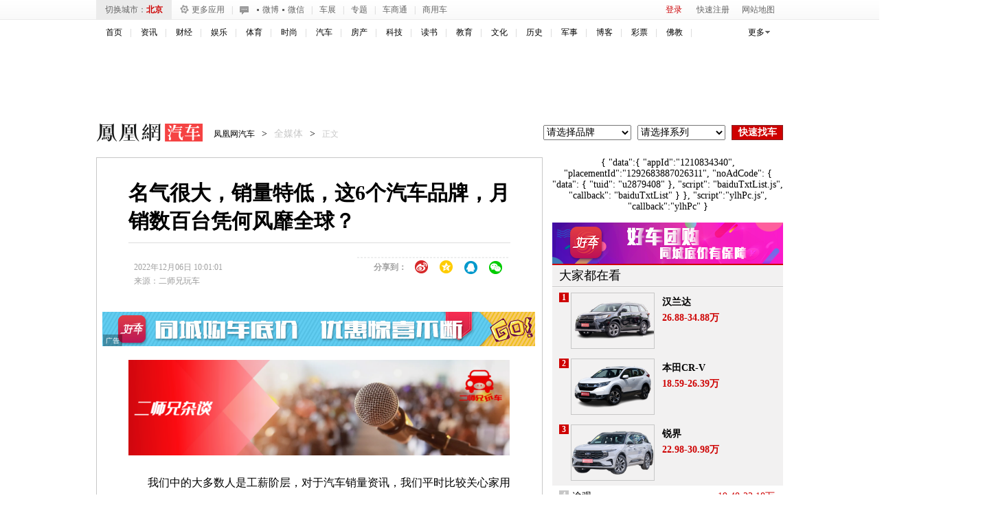

--- FILE ---
content_type: text/html; charset=utf-8
request_url: https://auto.ifeng.com/qichezixun/20221206/1826303.shtml
body_size: 26611
content:
<!DOCTYPE html>
<!--[if lt IE 7 ]> <html class="ie6"> <![endif]-->
<!--[if IE 7 ]>    <html class="ie7"> <![endif]-->
<!--[if IE 8 ]>    <html class="ie8"> <![endif]-->
<!--[if IE 9 ]>    <html class="ie9"> <![endif]-->
<!--[if (gt IE 9)|!(IE)]><!--><html><!--<![endif]-->
    <head>
        <meta http-equiv="Content-Type" content="text/html; charset=utf-8" />
        <meta http-equiv="X-UA-Compatible" content="IE=edge,chrome=1" />
        <meta name="renderer" content="webkit" />
        <title>名气很大，销量特低，这6个汽车品牌，月销数百台凭何风靡全球？_凤凰网汽车_凤凰网</title>
        <meta name="keywords" content="销量,法拉利,宾利,路特斯,劳斯莱斯,品牌,玛莎拉蒂,月销量" />
        <meta name="description" content="
我们中的大多数人是工薪阶层，对于汽车销量资讯，我们平时比较关心家用品牌的市场表现，而对超豪华品牌销..." />
        <link rel="stylesheet" type="text/css" href="//p1.ifengimg.com/auto/css/2017/1027/4051217.css"/>
        <link rel="stylesheet" type="text/css" href="//p1.ifengimg.com/auto/css/2017/0907/385v2.css"/>
        <link rel="stylesheet" type="text/css" href="//p2.ifengimg.com/auto/css/2017/0922/new_top15390324.css"/>
        <!--[if lt IE 9]><script>/*@cc_on'abbr article aside audio canvas details figcaption figure footer ad header hgroup mark meter nav output progress section summary time video'.replace(/w+/g,function(n){document.createElement(n)})@*/</script><![endif]-->
                <script>
            var sUserAgent = navigator.userAgent;
            if ((sUserAgent.match(/iPad/i))) {
                // location='http://auto.ifeng.com/';
            }
            var mobileAgents = ['Windows CE', 'iPod', 'Symbian', 'iPhone', 'BlackBerry', 'Android', 'Windows Phone'];
            if (sUserAgent.indexOf('Android') > -1 && (sUserAgent.indexOf('ERD79') > -1 || sUserAgent.indexOf('MZ60') > -1 || sUserAgent.indexOf('GT-P7') > -1 || sUserAgent.indexOf('SCH-P7') > -1)) {
            } else {
                if (location.href.indexOf('pc') == -1) {
                    for (var i = 0; i < mobileAgents.length; i++) {
                        if (sUserAgent.indexOf(mobileAgents[i]) > -1) {
                            location = 'https://iauto.ifeng.com/news/quanmeiti/20221206/1826303.shtml';
                            break;
                        }
                    }
                } else {
                    location = 'https://auto.ifeng.com/';
                }
            }
            var ads = [];
        </script>
        <script type="text/javascript" src="https://y0.ifengimg.com/base/jQuery/jquery-1.6.4.min.js"></script>
        <script type="text/javascript" src="https://y0.ifengimg.com/auto/js/2013/0806/85.js"></script>
        <script type="text/javascript" src="https://p3.ifengimg.com/auto/js/2018/1204/156.js" ></script>
        <script type="text/javascript" src="https://img3.auto.ifeng.com/res/js/front/86.js"></script>
        <script type="text/javascript" src="https://p0.ifengimg.com/auto/js/2016/1025/brand.js" ></script>
        <script type="text/javascript" src="https://m1.ifengimg.com/auto/js/2014/0228/109.js" ></script>

        <script type="text/javascript" src="https://m1.ifengimg.com/auto/js/2015/1016/newsv1.js" ></script>
        <script src="https://img.ifeng.com/tres/pub_res/JCore/TabControl.1.2.U.js" type="text/javascript"></script>

         <script type="text/javascript" src="https://p0.ifengimg.com/auto/js/2018/1204/168_v3.js" ></script>
        <script src="https://m1.ifengimg.com/auto/js/2014/0305/169.js" type="text/javascript"></script>
<script src="https://m0.ifengimg.com/auto/js/2014/0703/public_login.min.js" type="text/javascript"></script>
<!-- <script type="text/javascript" src="https://m3.ifengimg.com/auto/js/2014/1201/carlogin.js"></script> -->
<script type="text/javascript" src="https://m3.ifengimg.com/auto/js/2015/1125/iploc_cookie.js"></script>
<!--图片后加载-->
<script type="text/javascript" src="https://m0.ifengimg.com/auto/js/2014/0619/loadimg_v1.js" ></script>
<script src="https://h0.ifengimg.com/20150625/fa.min.js"></script>        <!--<script type="text/javascript" src="https://m0.ifengimg.com/auto/js/2015/0319/new_fun.js"></script>-->
        <script type="text/javascript" src="//p0.ifengimg.com/auto/js/2019/0228/new_fun.js"></script>
        <!--<script type="text/javascript" src="https://m1.ifengimg.com/auto/js/2014/1011/156.js" ></script>-->
        <script type="text/javascript" src="https://p3.ifengimg.com/auto/js/2018/1204/156.js" ></script>

        <script>jQuery.noConflict();</script>

        <script type="text/javascript">

            //广告链接高度
            jQuery(document).ready(function() {

                //城市ip定向
                var curcityobj = returnClientCityarray();
                jQuery("#cur_city").html('<a href="//auto.ifeng.com/' + curcityobj[2] + '" target="_blank">' + curcityobj[1].replace("市", "") + '</a>');
                var curcity = curcityobj[1].replace("市", "");
                var cityarr = new Array();

                //加载最热门询价
                ihotquery(curcityobj[2]);

                //加载经销商报价
                var citycode = curcityobj[4].toString() + "0000000";
                citycode = citycode.substr(0, 6);
                var serial = "";
                var brand = "";

                if (serial == '') {
                    var relatedSeries2 = new relatedBSC({brandId: "brand", serialId: "serial", brandValue: "", serialValue: ""});
                    relatedSeries2.init();
                    //二手车title去掉
                    jQuery("#usedcattitle").remove();
                    jQuery("#used_car_list").remove();
                    jQuery("#dealerInfo").remove();

                } else {
                    var relatedSeries = new relatedBSC({brandId: "brand", serialId: "serial"});
                    relatedSeries.init();
                    getDealerBaojia4s(serial, citycode, curcityobj[2]);
                    //经销商推荐
                    getDealerInfo(serial, citycode);
                    //按经销商类型加载报价
                    getDealerBaojiaByType(serial, citycode);
                    cityarr = retCityarray(curcity);

                    //二手车
                    //used_car_list(curcity, cityarr[3]);
                }


                //i 询价
                /*修改新增*/
                jQuery(".acquire_1").css("left", (jQuery(window).width() - 1000) / 2 < 0 ? 0 : (jQuery(window).width() - 1000) / 2);
                jQuery(window).resize(function() {
                    jQuery(".acquire_1").css("left", (jQuery(window).width() - 1000) / 2 < 0 ? 0 : (jQuery(window).width() - 1000) / 2);
                });
                var relatedSeries2 = new relatedBSC({brandId: "brand2", serialId: "serial2", carId: "car2", brandValue: brand, serialValue: serial});
                relatedSeries2.init();
                jQuery("#btn_cls").bind("click", function() {
                    jQuery(".acquire_1").hide();
                });

                jQuery("#btn_sub").bind("click", function() {
                    var objcity = returnClientCityarray();
                    var city = objcity[1].replace("市", "");
                    var cityid = objcity[4];
                    if (cityid.length < 6) {
                        for (var x = cityid.length; x <= 6; x++) {
                            cityid += '0';
                        }
                    }
                    var bid = jQuery("#brand2").val();
                    var sid = jQuery("#serial2").val();
                    jQuery.enquiry(city, cityid, bid, '', sid, '', '', '');
                });
                /*修改新增*/
                //城市切换事件绑定
                jQuery(".cx-city-nlst dl dd a").live("click", function() {
                    var city = jQuery(this).text();
                    var selcity = retCityarray(city);
                    var citycode = selcity[4].toString() + "0000000";
                    citycode = citycode.substr(0, 6);
                    getDealerBaojiaByType(serial, citycode);
                    jQuery("#cur_city").html('<a href="//auto.ifeng.com/'+ selcity[2] + '" target="_blank">' + city + '</a>');
                    jQuery("#current-city").html(city);
                    jQuery(".morejiangjia").attr("href", "//auto.ifeng.com/" + selcity[2]);
                    //切换地方站内容

                    jQuery(".city-link").html('');

                    var cc = '';
                    for (var i = 0; i < city45_arr.length; i++) {
                        for (var j = 0; j < city45_arr[i].length; j++) {
                            if (city45_arr[i][j].indexOf(city) > -1) {
                                cc = city45_arr[i][j];
                                break;
                            }
                        }
                    }
                    var carr = cc.split(",");
                    for (var i = 0; i < carr.length; i++) {
                        if (i > 11)
                            break;
                        jQuery(".city-link").append('<a target="_blank" href="//auto.ifeng.com/' + retCityarray(carr[i])[2] + '">' + carr[i] + '</a>');
                    }
                    jQuery(".city-link").append('<a class="more" target="_blank" href="//auto.ifeng.com/citys/">更多城市>></a>');

                });





            });




            var detail = {
                "channelTitle": "汽车",
                "docId": "1826303",
                "docName": "名气很大，销量特低，这6个汽车品牌，月销数百台凭何风靡全球？",
                "docUrl": "https://auto.ifeng.com/quanmeiti/20221206/1826303.shtml",
                "skey": "ae1ede",
                "summary": "名气很大，销量特低，这6个汽车品牌，月销数百台凭何风靡全球？",
                "image": "https://x0.ifengimg.com/ucms/2022_50/283B5AB692DA6EEB786B2107B83316DDBCCAEFA0_size49_w957_h419_240.jpg"};

            var bds_config = {
                'bdPic': 'https://x0.ifengimg.com/ucms/2022_50/283B5AB692DA6EEB786B2107B83316DDBCCAEFA0_size49_w957_h419.jpg',
                'bdText': '名气很大，销量特低，这6个汽车品牌，月销数百台凭何风靡全球？',
                'wbUid': '1894232810',
                'snsKey': {
                    'tsina': '3267396249',
                    'tqq': '801291319'
                },
                'searchPic': '1'
            };
        </script>

        <style type="text/css">
            .cont-br-top{ border-top:solid 1px #C7C7C7;}
            .rel-cmd .oper a{ margin:0 3px; display:inline-block;}
            .arl-bbs-rec a{ display:block; padding-right:35px; overflow:hidden; height:16px;}
            .cont-br-top{ border-top:solid 1px #C7C7C7;}
            .rel-cmd .oper a{ margin:0 3px; display:inline-block;}
            .arl-bbs-rec a{ display:block; padding-right:35px; overflow:hidden; height:16px;}

            /*地方站分区*/
            .cx-city-n{ background-color:#ebebeb; position:absolute; padding:3px; left:0; top:30px;}
            .cx-city-br{ border:solid 1px #ccc; background-color:#fff; width:434px;}
            .cx-city-let{ overflow:hidden; padding:8px 5px;}
            .cx-city-let li{ float:left; display:inline; margin:2px 7px;}
            .cx-city-let a{ text-align: center;display:block; height:19px; width:19px; line-height:19px; border:solid 1px #ccc; background-color:#ebebeb; font-size:12px; font-family:"Arial"; border-radius:3px;}
            .cx-city-let a:hover,.cx-city-let .on a{ color:#fff; background-color:#cd0000; border-color:#b00203;}
            .cx-city-nlst{ height:245px; overflow-y:scroll;}
            .cx-city-nlst dl{ overflow:hidden; text-align:left; padding-left:25px; line-height:25px; border-top:dotted 1px #cfcfd1;}
            .cx-city-nlst dt{ float:left; display:inline; width:25px; margin-left:-25px; color:#7c7c7c; text-align:right; font-family:"Arial";}
            .cx-city-nlst dd{ float:left; display:inline; margin-right:10px;}
            .cx-city-nlst dd a{ display:block; padding:0 10px; color:#000; white-space:nowrap;}
            .cx-city-nlst .cbg{ background-color:#ebebeb;}
            .cx-city-n .close{ width:34px; height:37px; position:absolute; top:0; right:-30px; cursor:pointer; overflow:hidden; text-indent:-9999px; background: url(//p0.ifengimg.com/auto/image/2018/0731/334_4957197228_20131017161936.png) no-repeat 0 -11px;}
            .cx-city-n .arrow{ width:15px; height:10px; position:absolute; left:20px; top:-6px;overflow:hidden; text-indent:-9999px; background: url(//p0.ifengimg.com/auto/image/2018/0731/334_4957197228_20131017161936.png) no-repeat 0 0;}
        </style>
    </head>

    <body>
        <script src="https://m1.ifengimg.com/ifeng/sources/inice_v1.js" type="text/javascript"></script>
        <script src="https://tjs.sjs.sinajs.cn/open/api/js/wb.js" type="text/javascript" charset="utf-8"></script>
        <noscript>您的浏览器不支持JS，将无法看到通过JS实现的效果</noscript>
        <!--top-nav begin-->
        <!--new top_nav begin-->
<div class="top-nav">
	<div class="w1000">
    	<div class="c-city"><span>切换城市：</span><span id="cur_city"><a target="_blank" href="//auto.ifeng.com/beijing/">北京</a></span></div>
        <!--城市弹窗 begin-->
        <div class="cx-city-nn" >
            <i class="arrow"></i>
            <div class="cx-cn-br">
                <div class="cx-city-let">
                    <ul>
                        <li><a href="javascript:void(0);">A</a></li>
                        <li><a href="javascript:void(0);">B</a></li>
                        <li><a href="javascript:void(0);">C</a></li>
                        <li><a href="javascript:void(0);">D</a></li>
                        <li><a href="javascript:void(0);">E</a></li>
                        <li><a href="javascript:void(0);">F</a></li>
                        <li><a href="javascript:void(0);">G</a></li>
                        <li><a href="javascript:void(0);">H</a></li>
                        <li><a href="javascript:void(0);">J</a></li>
                        <li><a href="javascript:void(0);">K</a></li>
                        <li><a href="javascript:void(0);">L</a></li>
                        <li><a href="javascript:void(0);">M</a></li>
                        <li><a href="javascript:void(0);">N</a></li>
                        <li><a href="javascript:void(0);">P</a></li>
                        <li><a href="javascript:void(0);">Q</a></li>
                        <li><a href="javascript:void(0);">R</a></li>
                        <li><a href="javascript:void(0);">S</a></li>
                        <li><a href="javascript:void(0);">T</a></li>
                        <li><a href="javascript:void(0);">W</a></li>
                        <li><a href="javascript:void(0);">X</a></li>
                        <li><a href="javascript:void(0);">Y</a></li>
                        <li><a href="javascript:void(0);">Z</a></li>
                        <li><a href="https://auto.ifeng.com/citys/" target="_blank" class="a_all_city">全部城市</a></li>
                    </ul>
                </div>
                <div class="cx-city-nlst"></div>
            </div>
        </div>
        <!--城市弹窗 end-->
        <a class="m-app" rel="nofollow" target="_blank" href="#"><i></i>更多应用</a>
        <!--更多应用弹窗 begin-->
        <div class="m-app-div">
        	<span class="t"><i></i>更多应用</span>
            <div class="c"></div>
            <ul>
            	<li><a href="//auto.ifeng.com/down/" target="_blank">手机应用</a></li>
            	<li class="bm"><a href="//i.ifeng.com/auto/autoi" target="_blank">触屏版</a></li>
            	<li><a href="//auto.ifeng.com/weizhang/" target="_blank">违章查询</a></li>
            	<li><a href="//car.auto.ifeng.com/jisuanqi/" target="_blank">购车计算</a></li>
            	<li><a href="//car.auto.ifeng.com/series/compare.do" target="_blank">车型对比</a></li>
            	<li><a href="//car.auto.ifeng.com/top/" target="_blank">排行榜</a></li>
            </ul>
        </div>
        <!--更多应用弹窗 end-->
        <span class="l">|</span>
        <div class="top-cooper"><span>官方:</span><a href="//weibo.com/ifengauto" target="_blank" rel="nofollow" >微博</a><span>/</span><a href="//auto.ifeng.com/bbs/cbsycyjh/20130730/872165.shtml" target="_blank" rel="nofollow" >微信</a></div>
        <span class="l" style="margin-right:0;">|</span>
        <a href="//auto.ifeng.com/zhuanti/chezhanhuodong.shtml" id="chezhan" class="r" target="_blank" >车展</a>
        <!--车展弹窗 begin-->
        <div id="chezhan_box">
            <i class="arrow"></i>
            <ul>
                <li><a href="//auto.ifeng.com/shanghaichezhan/" target="_blank" >2015上海车展</a></li>
            </ul>
        </div>
        <!--车展弹窗 end-->

        <span class="l" style="margin-left:0;">|</span>
        <a href="//auto.ifeng.com/zhuanti/chezhanhuodong.shtml" class="r" target="_blank" rel="nofollow" >专题</a>
        <span class="l">|</span>
        <a href="//dealer.auto.ifeng.com/" target="_blank" rel="nofollow" >车商通</a>
        <span class="l">|</span>
        <a href="//auto.ifeng.com/shangyongche/" target="_blank" rel="nofollow" >商用车</a>
        
        <div class="login_div">
        	<span id="top-welcome" class="txt"><a style="display:inline; vertical-align:middle;" target="_blank" href="#"></a></span><span id="top-oper"><a href="javascript:void(0);" class="login" id="btnSwapLogin" rel="nofollow" >登录</a><a href="//my.ifeng.com/?_c=register&_a=new-account" target="_blank" class="reg" rel="nofollow" >快速注册</a></span>
            <a class="netmap" href="javascript:void(0);">网站地图</a>
            <!--网站地图 begin-->
            <div class="netmap_div">
            	<i></i>
                <dl>
                    <dd><a href="//auto.ifeng.com/xinche/" target="_blank">新车</a></dd>
                    <dd><a href="//auto.ifeng.com/shijia/" target="_blank">试驾</a></dd>
                    <dd><a href="//auto.ifeng.com/daogou/" target="_blank">导购</a></dd>
                    
                    <dd><a href="//car.auto.ifeng.com/" target="_blank">车型</a></dd>
                    <dd><a href="//data.auto.ifeng.com/photo/" target="_blank">图片</a></dd>
                    <dd><a href="//data.auto.ifeng.com/price/" target="_blank">报价</a></dd>
                    
                    <dd><a href="//beijing.auto.ifeng.com/" target="_blank">优惠</a></dd>
                    <dd><a href="//tuan.auto.ifeng.com/" target="_blank">团购</a></dd>
                    <dd><a href="//beijing.auto.ifeng.com/xianche/11/" target="_blank">现车汇</a></dd>
                    
                    <dd><a href="//bbs.auto.ifeng.com/" target="_blank">论坛</a></dd>
                    <dd><a href="//iautos.auto.ifeng.com/" target="_blank">二手车</a></dd>
                    <dd><a href="//auto.ifeng.com/hangye/" target="_blank">行业</a></dd>
                </dl>
            </div>
            <!--网站地图 end-->
        </div>
    </div>
</div>
<!--new top_nav end-->        <!--top-nav end-->

        <!-- 头部2 start-->
        <div class="h_mainNav cDGray">
    <ul>
        <li><a target="_blank" href="//www.ifeng.com"  id="s_auto_tongj_Id">首页</a></li>
        <li><a target="_blank" href="//news.ifeng.com/">资讯</a></li>
        <li><a target="_blank" href="//finance.ifeng.com/">财经</a></li>
        <li><a target="_blank" href="//ent.ifeng.com/">娱乐</a></li>
        <li><a target="_blank" href="//sports.ifeng.com/">体育</a></li>
        <li><a target="_blank" href="//fashion.ifeng.com/">时尚</a></li>
        <li><a target="_blank" href="//auto.ifeng.com/">汽车</a></li>
        <li><a target="_blank" href="//house.ifeng.com/">房产</a></li>
        <li><a target="_blank" href="//tech.ifeng.com/">科技</a></li>
        <li><a target="_blank" href="//book.ifeng.com/">读书</a></li>
        <li><a target="_blank" href="//edu.ifeng.com/">教育</a></li>
        <li><a target="_blank" href="//culture.ifeng.com/">文化</a></li>
        <li><a target="_blank" href="//news.ifeng.com/history/">历史</a></li>
        <li><a target="_blank" href="//news.ifeng.com/mil/">军事</a></li>
        <li><a target="_blank" href="//blog.ifeng.com/">博客</a></li>
        <li><a target="_blank" href="//cp.ifeng.com/?aid=45">彩票</a></li>
        <li><a target="_blank" href="//fo.ifeng.com/">佛教</a></li>
<!-- <li><a target="_blank" href="//phtv.ifeng.com/">凤凰卫视</a></li>-->
    </ul>
    <div class="nav_more">更多</div>
    <dl id="f-more-box" style="display: none;">
        <dd><a title="视频" target="_blank" href="//v.ifeng.com/">视频</a></dd>
        <dd><a title="旅游" target="_blank" href="//fashion.ifeng.com/travel/">旅游</a></dd>
        <dd><a title="游戏" target="_blank" href="//games.ifeng.com/">游戏</a></dd>
        <dd><a title="数码" target="_blank" href="//digi.ifeng.com/">数码</a></dd>
        <dd><a title="健康" target="_blank" href="//fashion.ifeng.com/health/">健康</a></dd>
        <dd><a title="亲子" target="_blank" href="//fashion.ifeng.com/baby/">亲子</a></dd>
        <dd><a title="家居" target="_blank" href="//home.ifeng.com/">家居</a></dd>
        <dd><a title="论坛" target="_blank" href="//bbs.ifeng.com/">论坛</a></dd>
        <dd><a title="星座" target="_blank" href="//astro.ifeng.com/">星座</a></dd>
<dd><a title="未来" target="_blank" href="//dol.deliver.ifeng.com/c?z=ifeng&la=0&si=2&cg=1&c=1&ci=2&or=7549&l=28704&bg=28703&b=37275&u=http://audi-future.ifeng.com/">未来</a></dd>
    </dl>
</div>        <!-- 头部2 end-->
        <div class="w1000 c-ad pr mb15" style="height:90px;" >
            
<!--s_auto_content_ad_head_1000x90 2019.03.11 16:22:52-->
<script type="text/javascript">try{aptracker.add(824);}catch(e){}</script>


<script type='text/javascript'>
var googletag = googletag || {};
googletag.cmd = googletag.cmd || [];
(function() {
var gads = document.createElement('script');
gads.async = true;
gads.type = 'text/javascript';
var useSSL = 'https:' == document.location.protocol;
gads.src = (useSSL ? 'https:' : 'http:') + 
'//www.googletagservices.com/tag/js/gpt.js';
var node = document.getElementsByTagName('script')[0];
node.parentNode.insertBefore(gads, node);
})();
</script>

<script type='text/javascript'>
googletag.cmd.push(function() {
googletag.defineSlot('/51332160/s_auto_content_ad_right_huazhonghua', [300, 250], 'div-gpt-ad-1403255201564-0').addService(googletag.pubads());
googletag.defineSlot('/51332160/s_auto_content_ad_head_1000x90', [1000, 90], 'div-gpt-ad-1403255201564-2').addService(googletag.pubads());
googletag.pubads().enableSingleRequest();
googletag.enableServices();
});
</script>
<!--!{
       data: {
           "aids" : [{"ap" : "824", "w" : "1000", "h" : "90","res" : "1"}]
       },
       preload: '',
       callback: 'function(elm, data) {IfengAmgr.show(elm,data);}'
      }!--><script>    
iis3_config = {
					"aids" : [
						{"ap" : "824", "w" : "1000", "h" : "90","res" : "1"}
					],
					"mode" : "1"					
				  };
</script>
<script src="https://c0.ifengimg.com/iis/iis_v3_0.js"></script>

<!--/s_auto_content_ad_head_1000x90-->
        </div>

        <div class="w1000">
            <div class="logo_div">
                <h1 class="logo"><a href="//auto.ifeng.com/" target="_blank">凤凰网汽车</a></h1>
                                <div class="t-cur">
                    <a href="//auto.ifeng.com" target="_blank">凤凰网汽车</a><span>></span><em>全媒体</em><span>></span><em class="tc">正文</em>

                    <div class="c-m-i fr">
                                                    <span><a href="//auto.ifeng.com/shanghaichezhan/" target="_blank"></a></span>
                                                <select name="brand" id="brand"><option value="">请选择品牌</option></select>
                        <select name="serial" id="serial"><option value="">请选择系列</option></select>
                        <input type="button" value="快速找车" class="btn" id="serach-car">
                    </div>
                    <script type="text/javascript">
            jQuery("#serach-car").click(function() {
                var brand = jQuery("#brand").val();
                var serial = jQuery("#serial").val();
                if (brand < 0) {
                    window.open('https://data.auto.ifeng.com/price', '_blank');
                    return;
                }
                if (serial < 0) {
                    window.open('https://car.auto.ifeng.com/brand/' + brand + '/', '_blank');
                    return;
                }
                window.open('https://car.auto.ifeng.com/series/' + serial + '/', '_blank');

            });
                    </script>
                </div>
            </div>
        </div>

                <div class="w1000">
                    </div>

        <div class="w1000 clr">
                            <div class="arl-mian fl cont-br-top">
                                        <div class="br">
                        <div class="arl-cont">
                            <h3 style="white-space: normal;text-align:center;"><span style="text-align: left;display: inline-block;">名气很大，销量特低，这6个汽车品牌，月销数百台凭何风靡全球？</span></h3>
                            <div class="artInfo">
                                <div class="d1">
                                    <span class="ai-date d" id="pubtime_baidu">2022年12月06日 10:01:01</span>
                                    <span class="b">
                                        <!-- Baidu Button BEGIN -->
                                        <style>
                                            #bdshare a{float:left;display:block;width:36px!important;height:28px!important;margin:0!important;padding:0!important;background:url(//p0.ifengimg.com/auto/image/2018/0731/279_4958302228_20140326162711.png) no-repeat!important}
                                            #bdshare a:hover{float:left;display:block;width:36px!important;height:28px!important;margin:0!important;padding:0!important;background:url(//p0.ifengimg.com/auto/image/2018/0731/279_4958313228_20140327175852.png) no-repeat!important}
                                            #bdshare span{float:left;line-height:28px;}
                                            #bdshare .bds_tsina{background-position:0 -217px!important;}
                                            #bdshare a.bds_tsina:hover{background-position:0 -217px!important;opacity:1.0!important;filter:alpha(opacity=100)!important;}
                                            #bdshare .bds_qzone{background-position:0 -298px!important;}
                                            #bdshare a.bds_qzone:hover{background-position:0 -298px!important;opacity:1.0!important;filter:alpha(opacity=100)!important;}
                                            #bdshare .bds_sqq{background-position:0 -243px!important;}
                                            #bdshare a.bds_sqq:hover{background-position:0 -243px!important;opacity:1.0!important;filter:alpha(opacity=100)!important;}
                                            #bdshare .bds_weixin{background-position:0 -270px!important;}
                                            #bdshare a.bds_weixin:hover{background-position:0 -270px!important;opacity:1.0!important;filter:alpha(opacity=100)!important;}
                                            #bdshare{ border:1px dashed #edeeee;}
                                        </style>
                                        <!-- <div id="bdshare" class="bdsharebuttonbox" style="width: auto;" data="{'text':'名气很大，销量特低，这6个汽车品牌，月销数百台凭何风靡全球？','url':'http://auto.ifeng.com/quanmeiti/20221206/1826303.shtml'}" data-tag="share_1">
                                            <span>分享到：</span>

                                                <a class="bds_tsina" data-cmd="tsina"></a>
                                                <a class="bds_qzone" data-cmd="qzone"></a>
                                                <a class="bds_sqq" data-cmd="sqq"></a>
                                            <a class="bds_renren" data-cmd="renren"></a>
                                                <a class="bds_weixin" data-cmd="weixin"></a>
                                        </div> -->
                                        <!-- <script type="text/javascript" id="bdshare_js" data="type=tools&uid=0" ></script>
                                        <script type="text/javascript" id="bdshell_js"></script>
                                        <script type="text/javascript">
                                            document.getElementById("bdshell_js").src =
                                                "https://p0.ifengimg.com/auto/js/2018/0911/shell_v3.js?cdnversion=" + Math.ceil(new Date() / 3600000)
                                        </script> -->
                                        <div id="bdshare" class="bdsharebuttonbox bdshare-button-style0-16" style="width: auto;" data-tag="share_1">
                                            <span>分享到：</span>
                                            <a class="bds_tsina" data-cmd="tsina"></a>
                                            <a class="bds_qzone" data-cmd="qzone"></a>
                                            <a class="bds_sqq" data-cmd="sqq"></a>
                                            <!--<a class="bds_renren" data-cmd="renren"></a>-->
                                            <a class="bds_weixin" data-cmd="weixin"></a>
                                        </div>
                                        <script>
                                            window._bd_share_config = {
                                                common: {
                                                    bdText: '名气很大，销量特低，这6个汽车品牌，月销数百台凭何风靡全球？',
                                                    bdDesc: '
我们中的大多数人是工薪阶层，对于汽车销量资讯，我们平时比较关心家用品牌的市场表现，而对超豪华品牌销...',
                                                    bdUrl: 'https://iauto.ifeng.com/news/quanmeiti/20221206/1826303.shtml',
                                                    bdPic: 'https://x0.ifengimg.com/ucms/2022_50/283B5AB692DA6EEB786B2107B83316DDBCCAEFA0_size49_w957_h419.jpg',
                                                    bdStyle: 0,
                                                    bdMini: 2
                                                },
                                                share: [{
                                                    "tag": "share_1",
                                                    "bdSize": 16
                                                }],
                                                image: [{
                                                    tag: 'share_1',
                                                    viewType: 'list',
                                                    viewPos: 'top',
                                                    viewColor: 'black',
                                                    viewSize: '16',
                                                    viewList: ['tsina', 'qzone', 'sqq', 'renren', 'weixin']
                                                }]
                                            }
                                            with (document)
                                                0[(getElementsByTagName('head')[0] || body).appendChild(createElement('script')).src = 'https://p0.ifengimg.com/auto/custom/share_baidu.js?cdnversion=' + ~(-new Date() / 36e5)];
                                        </script>
                                        <!-- Baidu Button END -->
                                    </span>
                                </div>
                                <div class="d2">
                                    <span class="ai-source d" id="source_baidu">来源：<a target="_blank" href="/quanmeiti/author/?id=9885">二师兄玩车</a></span>
                                                                        <!--<span class="ai-comment b"><a href="" target="_blank"><s></s>人参与</a><a href=""
                    target="_blank"><s></s>条评论</a></span>-->
                                </div>

                            </div>
                            <!--广告 begin-->
                            <div class="c-ad pr mb20 mt20" style="margin-left: -38px;">
                                
<!--s_auto_content_ad_banner_630x50 2019.03.26 16:12:00-->
<script type="text/javascript">try{aptracker.add(4293);}catch(e){}</script>


<!--!{
       data: {
           "aids" : [{"ap" : "4293", "w" : "640", "h" : "50","res" : "1"}]
       },
       preload: '',
       callback: 'function(elm, data) {IfengAmgr.show(elm,data);}'
      }!--><script>    
iis3_config = {
					"aids" : [
						{"ap" : "4293", "w" : "640", "h" : "50","res" : "1"}
					],
					"mode" : "1"					
				  };
</script>
<script src="https://c0.ifengimg.com/iis/iis_v3_0.js"></script>
<!--/s_auto_content_ad_banner_630x50-->
                            </div>
                            <!--广告 end-->
                            <!--文章内容 begin-->
                            <div class="arl-c-txt">
                                <!-- FORMATER --><p><img src="https://x0.ifengimg.com/res/2022/B910F03BAB3232E01C996E3D2F134E31F112F37C_size346_w1267_h317.png"></p>
<p>我们中的大多数人是工薪阶层，对于汽车销量资讯，我们平时比较关心家用品牌的市场表现，而对超豪华品牌销量成绩，知之甚少。</p>
<p>那么，<a href="https://car.auto.ifeng.com/brand/20014/" class="kw-link" target="_blank">法拉利</a>、<a href="https://car.auto.ifeng.com/brand/20010/" class="kw-link" target="_blank">宾利</a>等超豪华品牌，一个月到底能卖出去多少台呢？</p>
<p>今天，我们就以欧洲10月份市场销量为例，看看超豪华品牌的月销量表现。</p>
<p><img src="https://x0.ifengimg.com/res/2022/DE01D8F69721897E94E03B618E4B5A1219E69DE7_size1185_w1600_h900.png"></p>
<p><strong><a href="https://car.auto.ifeng.com/brand/20025/" class="kw-link" target="_blank">劳斯莱斯</a></strong></p>
<p><strong>2022年10月销量：103台</strong></p>
<p>作为顶级豪车的代表品牌之一的<a href="https://car.auto.ifeng.com/brand/20025/" class="kw-link" target="_blank">劳斯莱斯</a>，10月份在欧洲卖出去103台。虽然<a href="https://car.auto.ifeng.com/brand/20025/" class="kw-link" target="_blank">劳斯莱斯</a>的销量看起来不多，但是要知道，即便是目前在售的最便宜的<a href="https://car.auto.ifeng.com/brand/20025/" class="kw-link" target="_blank">劳斯莱斯</a>车型，古斯特，国内起售价也要473万元，这还仅仅是裸车价。说得直白些，一个月能卖100多台，对<a href="https://car.auto.ifeng.com/brand/20025/" class="kw-link" target="_blank">劳斯莱斯</a>，已经足够了。</p>
<p><img src="https://x0.ifengimg.com/res/2022/5B20A216DBBB8848775EBA1A38BD76B94A11CA0B_size280_w832_h451.png"></p>
<p><strong><a href="https://car.auto.ifeng.com/brand/20010/" class="kw-link" target="_blank">宾利</a></strong></p>
<p><strong>2022年10月销量：273台</strong></p>
<p>相较于<a href="https://car.auto.ifeng.com/brand/20025/" class="kw-link" target="_blank">劳斯莱斯</a>，竞争对手<a href="https://car.auto.ifeng.com/brand/20010/" class="kw-link" target="_blank">宾利</a>，目前显然更受欧洲消费者欢迎，10月份售出273台。也许是<a href="https://car.auto.ifeng.com/brand/20010/" class="kw-link" target="_blank">宾利</a>价格更便宜一些，比如添越插电混动的售价“仅为”238.5万元，购车压力不像<a href="https://car.auto.ifeng.com/brand/20025/" class="kw-link" target="_blank">劳斯莱斯</a>那么大，使得<a href="https://car.auto.ifeng.com/brand/20010/" class="kw-link" target="_blank">宾利</a>卖得更好。</p>
<p><img src="https://x0.ifengimg.com/res/2022/9D82972A7C2FAFD89225054DB5BF7F3C90F097B2_size2250_w991_h580.png"></p>
<p><strong><a href="https://car.auto.ifeng.com/brand/20014/" class="kw-link" target="_blank">法拉利</a></strong></p>
<p><strong>2022年10月销量：386台</strong></p>
<p>令人没想到的是，相较于<a href="https://car.auto.ifeng.com/brand/20025/" class="kw-link" target="_blank">劳斯莱斯</a>、<a href="https://car.auto.ifeng.com/brand/20010/" class="kw-link" target="_blank">宾利</a>这样的顶级座驾，欧洲人似乎更喜欢<a href="https://car.auto.ifeng.com/brand/20014/" class="kw-link" target="_blank">法拉利</a>这样的顶级跑车：10月份，<a href="https://car.auto.ifeng.com/brand/20014/" class="kw-link" target="_blank">法拉利</a>的销量达到了386台。</p>
<p>看来，比起顶级驾乘舒适，欧洲人更愿意享受风驰电掣的极致驾控感受。</p>
<p><img src="https://x0.ifengimg.com/res/2022/2FEC44E7400ED14406AEE313390D516E6FFDA60C_size260_w1080_h690.png"></p>
<p><strong><a href="https://car.auto.ifeng.com/brand/20147/" class="kw-link" target="_blank">路特斯</a></strong></p>
<p><strong>2022年10月销量：32台</strong></p>
<p>与<a href="https://car.auto.ifeng.com/brand/20014/" class="kw-link" target="_blank">法拉利</a>齐名的超跑品牌<a href="https://car.auto.ifeng.com/brand/20147/" class="kw-link" target="_blank">路特斯</a>，销量表现则稍逊一筹。而且，从<a href="https://car.auto.ifeng.com/brand/20147/" class="kw-link" target="_blank">路特斯</a>把营销总部搬到上海这一举动来看，<a href="https://car.auto.ifeng.com/brand/20147/" class="kw-link" target="_blank">路特斯</a>未来的发力点也许不在欧洲市场，而将以中国市场为主。</p>
<p><img src="https://x0.ifengimg.com/res/2022/5148080D7C5F3F62C42D7FDF894173A3CD93AFF6_size1016_w1080_h675.png"></p>
<p><strong><a href="https://car.auto.ifeng.com/brand/20033/" class="kw-link" target="_blank">玛莎拉蒂</a></strong></p>
<p><strong>2022年10月销量：699台</strong></p>
<p>相较于<a href="https://car.auto.ifeng.com/brand/20014/" class="kw-link" target="_blank">法拉利</a>和<a href="https://car.auto.ifeng.com/brand/20147/" class="kw-link" target="_blank">路特斯</a>，<a href="https://car.auto.ifeng.com/brand/20033/" class="kw-link" target="_blank">玛莎拉蒂</a>的销量表现更上一层楼，月销量达到了699台。不过需要指出的是，<a href="https://car.auto.ifeng.com/brand/20033/" class="kw-link" target="_blank">玛莎拉蒂</a>的价格也要便宜许多，譬如Ghibli在国内的起售价为79.58万元，还不到80万元，能有更多消费者可以买得起。</p>
<p><img src="https://x0.ifengimg.com/res/2022/FA66FE9B46F230C156A279E8EBDB286800311A4F_size231_w1024_h640.png"></p>
<p><strong><a href="https://car.auto.ifeng.com/brand/20006/" class="kw-link" target="_blank">保时捷</a></strong></p>
<p><strong>2022年10月销量：6244台</strong></p>
<p>最后是<a href="https://car.auto.ifeng.com/brand/20006/" class="kw-link" target="_blank">保时捷</a>，这个超跑品牌可以说是“卖疯了”，10月份热销6244台！</p>
<p>不得不说，<a href="https://car.auto.ifeng.com/series/2046/" class="kw-link" target="_blank">保时捷Cayenne</a>、Panamera、911以及Taycan等等车型，能征善战，不仅颇受国内消费者青睐，欧洲消费者们对这个超跑品牌也是情有独钟。</p>
<p><img src="https://x0.ifengimg.com/res/2022/1F577AD820E6ED8F44390875CD48C23EF1C560D8_size846_w1268_h714.png"></p>
<p><strong>结束语</strong></p>
<p>综上所述，超豪华品牌的月销量一般是在几百台左右，而<a href="https://car.auto.ifeng.com/brand/20006/" class="kw-link" target="_blank">保时捷</a>则是个例外，单月销量竟然达到了6000多台，确实出众。</p>
<p>那么，你对超豪华品牌的月销量有什么看法呢？欢迎留言互动！</p>

                                                            </div>
                            <!--文章内容 end-->
                        </div>
                        <!--文章推广begin-->
                        <div id="articlexpend">
                <div>
                    <img src="https://p1.ifengimg.com/auto/image/2017/0316/car.gif" class="movecar" alt=""/>
                    <img src="https://p1.ifengimg.com/auto/image/2017/0316/sao.png" alt="" class="s_wz"/>
                </div>
                <div class="lead">
                    <img src="//p1.ifengimg.com/auto/image/2017/1103/lead_w.png" alt=""/>
                </div>
                <ul>
                    <li>
                        <img src="https://p1.ifengimg.com/auto/image/2017/0316/wx_logo.png" width="23" height="19" class="logo" alt=""/>
                        <p>凤凰网汽车公众号</p>
                        <p class="add">搜索：autoifeng</p>
                        <img src="https://p2.ifengimg.com/auto/image/2018/1009/qrcode_258.jpg" alt="" class="code wxcode"/>
                    </li>
                    <li>
                        <img src="https://p1.ifengimg.com/auto/image/2017/0316/wb_logo.png" class="logo" alt=""/>
                        <p style="text-align: left;">&nbsp;官方微博</p>
                        <p class="add">@ 凤凰网汽车 <i></i></p>
                        <img src="https://p1.ifengimg.com/auto/image/2017/0316/wb_w.png" alt="" class="code wbcode"/>

                    </li>
                    <li>
                        <img src="https://p3.ifengimg.com/auto/image/2018/0305/xcx_icon.png" class="logo" alt=""/>
                        <p style="text-align: left;">&nbsp;报价小程序</p>
                        <p class="add" style="margin-left: -12px;">搜索：风车价</p>
                        <img src="https://p3.ifengimg.com/auto/image/2018/0305/xcx.jpg" alt="" class="code mpcode"/>
                    </li>
                </ul>
            </div>
            <style>
                #articlexpend{width:570px;margin:0 auto 60px;overflow: hidden;}
                #articlexpend>div{width:100%;}
                #articlexpend>div .movecar{width:170px;height:auto;display:block;margin:0 auto;}
                #articlexpend>div .s_wz{width:183px;height:auto;display: block;margin:0 auto;margin-top:-10px;}
                #articlexpend .lead{width:564px;margin-left:-2px;margin-top:10px;}
                #articlexpend .lead img{width:100%;height:auto;}
                #articlexpend ul{width:552px;height:190px;margin-top:-8px;margin-left:2px;font-family: '黑体';color:#1e1e1e;font-weight: 600;border:2px solid #e3e3e3;}
                #articlexpend ul li {
                    width: 147px;
                    float: left;
                    margin-left: 16px;
                    margin-right: 24px;
                    margin-top: 18px;
                    margin-bottom: 16px;
                }
                #articlexpend ul li:last-child{margin-right:0;}
                #articlexpend ul li>img{width:23px;height:19px;}
                #articlexpend ul li p{line-height:19px;}
                #articlexpend ul li>p{font-size: 14px;}
                #articlexpend ul li .add{font-size: 12px;}
                #articlexpend ul li .code{width:112px;height:112px;margin-top:6px;}
                #articlexpend ul li .wxcode{width: 122px;  height: 122px;  margin-top: 1px;  }
                #articlexpend ul li .add i{width:13px;height:12px;display:inline-block;background: url(https://p1.ifengimg.com/auto/image/2017/0316/wb_v.png) no-repeat center center;background-size: 100% 100%;}
            </style>


                        <!--文章推广end-->
                        <!--文章标签 begin-->
                        <style>
                            .arl-label{ padding:0 46px; text-align:left; word-wrap:break-word; word-break:break-all;}
                            .arl-label span{ color:#999; font-size:12px; margin-bottom:10px; margin-right:1px; *display:inline-block; *margin-bottom:14px; float:left;}
                            .arl-label .alst{ width:494px; float:left;}
                            .arl-label .alst a{ color:#c00; font-size:12px; padding:1px 8px 2px 7px; *padding:3px 8px 3px 7px; margin-right:16px; margin-bottom:10px; border:1px solid #e2e2e2; text-decoration:none; background-color:#f5f5f5; display:inline-block;}
                            .arl-label .alst a:hover{ color:#fff; background-color:#cf0000;}
                            .clear{ clear:both;}
                        </style>
                        <div class="arl-label">

                            <span>文章标签：</span>
						<div class="alst"><a href='http://car.auto.ifeng.com/tags/309/' target='_blank'>销量</a><a href='http://car.auto.ifeng.com/tags/279/' target='_blank'>法拉利</a><a href='http://car.auto.ifeng.com/tags/1461/' target='_blank'>宾利</a><a href='http://car.auto.ifeng.com/tags/1912/' target='_blank'>路特斯</a><a href='http://car.auto.ifeng.com/tags/3013/' target='_blank'>劳斯莱斯</a><a href='http://car.auto.ifeng.com/tags/231/' target='_blank'>品牌</a><a href='http://car.auto.ifeng.com/tags/1472/' target='_blank'>玛莎拉蒂</a><a href='http://car.auto.ifeng.com/tags/2112986/' target='_blank'>月销量</a></div>                            <div class="clear"></div>
                        </div>
                        <!--文章标签 end-->

                        <!--新增现车汇 begin-->
                                                <!--新增现车汇 end-->

                        <!--团购推广 2017.2.23  begin-->
                                                <!--团购推广 end-->

                        <!--分页 begin-->
                                                <!--分页 end-->
                        <!--网信办工作代码-->
                                                <div style=" width:630px; padding-right:20px; text-align:right; line-height:20px; color:#bbb; font-size:12px;">责任编辑：肖建华 PA001</div>
                        
                        <!--文章内容导航 being-->
                                                <!--文章内容导航 end-->
                        <!--分享 begin-->
                        <div class="arl-share">

                            <div class="fl" style="padding:1px 0 0 1px; overflow:hidden; height:108px; width:321px; position:relative;">
                                <div style="width:321px; height:108px;position:absolute; top:01px; left:1px;z-index:3;"><a target="_blank" href="//tuan.auto.ifeng.com/" style="height: 108px;"><img src="//p1.ifengimg.com/auto/image/2017/1222/054335196.png" style="width:321px;height:108px;border:0px"></a></div>
                                <embed width="321px" height="108px" type="application/x-shockwave-flash" src="https://p0.ifengimg.com/auto/res/20180911/334_4958113228_20140114094109.swf" wmode="opaque">
                            </div>


                            <div class="fr">
                                <div class="baidu-share">
                                    <!-- Baidu Button BEGIN -->

                                    <style>
                                        .bdshare-button-style0-16{ width: 283px; padding-left:20px;}
                                        .bdshare-button-style0-16 a, .bdshare-button-style0-16 .bds_more{ padding-left:18px; margin:0 12px 3px 0;}
                                        .bdshare-button-style0-16 .bds_tsina{ width:38px; height:38px; background:url(//p0.ifengimg.com/auto/image/2018/0731/279_4958302228_20140326162711.png) no-repeat; background-position:-1px -1px !important; padding:0;}
                                        .bdshare-button-style0-16 .bds_tsina:hover{ background:url(//p0.ifengimg.com/auto/image/2018/0731/279_4958313228_20140327175852.png) no-repeat; background-position:-1px -1px !important; padding:0; filter:none; -moz-opacity:1; -khtml-opacity:1; opacity:1;}
                                        .bdshare-button-style0-16 .bds_qzone{ width:38px; height:38px; background:url(//p0.ifengimg.com/auto/image/2018/0731/279_4958302228_20140326162711.png) no-repeat; background-position:-1px -133px  !important; padding:0;}
                                        .bdshare-button-style0-16 .bds_qzone:hover{ width:38px; height:38px; background:url(//p0.ifengimg.com/auto/image/2018/0731/279_4958313228_20140327175852.png) no-repeat; background-position:-1px -133px  !important; padding:0; filter:none; -moz-opacity:1; -khtml-opacity:1; opacity:1;}
                                        .bdshare-button-style0-16 .bds_sqq{ width:38px; height:38px; background:url(//p0.ifengimg.com/auto/image/2018/0731/279_4958302228_20140326162711.png) no-repeat; background-position:-1px -45px  !important; padding:0;}
                                        .bdshare-button-style0-16 .bds_sqq:hover{ width:38px; height:38px; background:url(//p0.ifengimg.com/auto/image/2018/0731/279_4958313228_20140327175852.png) no-repeat; background-position:-1px -45px  !important; padding:0; filter:none; -moz-opacity:1; -khtml-opacity:1; opacity:1;}
                                        .bdshare-button-style0-16 .bds_renren{ width:38px; height:38px; background:url(//p0.ifengimg.com/auto/image/2018/0731/279_4958302228_20140326162711.png) no-repeat; background-position:-1px -177px !important; padding:0;}
                                        .bdshare-button-style0-16 .bds_renren:hover{ width:38px; height:38px; background:url(//p0.ifengimg.com/auto/image/2018/0731/279_4958313228_20140327175852.png) no-repeat; background-position:-1px -177px !important; padding:0; filter:none; -moz-opacity:1; -khtml-opacity:1; opacity:1;}
                                        .bdshare-button-style0-16 .bds_weixin{ width:38px; height:38px; background:url(//p0.ifengimg.com/auto/image/2018/0731/279_4958302228_20140326162711.png) no-repeat; background-position:-1px -89px !important; padding:0;}
                                        .bdshare-button-style0-16 .bds_weixin:hover{ width:38px; height:38px; background:url(//p0.ifengimg.com/auto/image/2018/0731/279_4958313228_20140327175852.png) no-repeat; background-position:-1px -89px !important; padding:0; filter:none; -moz-opacity:1; -khtml-opacity:1; opacity:1;}
                                        body .bdshare-button-style0-16 a{ margin:0 12px 3px 0;}
                                    </style>

                                    <div class="bdsharebuttonbox" data-tag="share_1">
                                        <a class="bds_tsina" data-cmd="tsina"></a>
                                        <a class="bds_qzone" data-cmd="qzone"></a>
                                        <a class="bds_sqq" data-cmd="sqq"></a>
                                        <!--<a class="bds_renren" data-cmd="renren"></a>-->
                                        <a class="bds_weixin" data-cmd="weixin"></a>
                                    </div>
                                    <script>
                                        window._bd_share_config = {
                                            common: {
                                                bdText: '名气很大，销量特低，这6个汽车品牌，月销数百台凭何风靡全球？',
                                                bdDesc: '
我们中的大多数人是工薪阶层，对于汽车销量资讯，我们平时比较关心家用品牌的市场表现，而对超豪华品牌销...',
                                                bdUrl: 'https://iauto.ifeng.com/news/quanmeiti/20221206/1826303.shtml',
                                                bdPic: 'https://x0.ifengimg.com/ucms/2022_50/283B5AB692DA6EEB786B2107B83316DDBCCAEFA0_size49_w957_h419.jpg',
                                                bdStyle: 0,
                                                bdMini: 2
                                            },
                                            share: [{
                                                    "tag": "share_1",
                                                    "bdSize": 16
                                                }],
                                            image: [{
                                                    tag: 'share_1',
                                                    viewType: 'list',
                                                    viewPos: 'top',
                                                    viewColor: 'black',
                                                    viewSize: '16',
                                                    viewList: ['tsina', 'qzone', 'sqq', 'renren', 'weixin']
                                                }]
                                        }
                                        with (document)
                                            0[(getElementsByTagName('head')[0] || body).appendChild(createElement('script')).src = 'https://p0.ifengimg.com/auto/custom/share_baidu.js?cdnversion=' + ~(-new Date() / 36e5)];
                                    </script>



                                    <!-- Baidu Button END -->
                                </div>
                                <div class="wb-sina attention">
                                    <label>作者：</label><a href="" class="ta wb" target="_blank">@<s></s></a><a href="//weibo.com/ifengauto" class="to" target="_blank">@凤凰网汽车<s></s></a>
                                    <span clsss="fo" style="display:inline-block;height:17px;line-height:17px;"><wb:follow-button uid="1894232810" type="red_1" width="67" height="24" style="float:right;" ></wb:follow-button></span>
                                </div>

                            </div>

                            <script>
var weibo_info=new Array();
weibo_info[0]=new Array('liuxk','刘晓科','http://weibo.com/xiaokeliu');
weibo_info[1]=new Array('hujinnan','胡津南','http://weibo.com/nam1979');
weibo_info[2]=new Array('wanjiang','万江','http://weibo.com/i1301');
weibo_info[3]=new Array('liujiandong','刘建东','http://weibo.com/jiandongliu');
weibo_info[4]=new Array('wangting','王庭','http://weibo.com/u/2640041073');
weibo_info[5]=new Array('xiaojianhua','肖建华','http://weibo.com/xjh609');
weibo_info[6]=new Array('daiqi','戴琦','http://weibo.com/daiqi7770');
weibo_info[7]=new Array('fushuo','付硕','http://weibo.com/fushuo0705');
weibo_info[8]=new Array('guoxiao','郭啸','http://weibo.com/208399915');
weibo_info[9]=new Array('yuxiaochuan','于晓川','http://weibo.com/yootony');

weibo_info[10]=new Array('zhangying','张颖','http://weibo.com/iamseraph');
weibo_info[11]=new Array('daijinming','戴金明','http://weibo.com/daijinming0303');
weibo_info[12]=new Array('cuirz','崔睿哲','http://weibo.com/cuiruizhe');
weibo_info[13]=new Array('guankai','关凯','http://weibo.com/u/1418207590');
weibo_info[14]=new Array('wangwei','王巍','http://weibo.com/u/1891790617');
weibo_info[15]=new Array('fengxw','冯学武','http://weibo.com/u/1891495383');
weibo_info[16]=new Array('libo','李博','http://weibo.com/yaojing8');
weibo_info[17]=new Array('zhangcuicui','张翠翠','http://weibo.com/echo1229');
weibo_info[18]=new Array('zhangjiadong','张佳栋','http://weibo.com/515679617');
weibo_info[19]=new Array('guoqing','郭大庆','http://weibo.com/gqmaomao');

weibo_info[20]=new Array('liu_jia','刘佳','http://weibo.com/ustbjiajia');
weibo_info[21]=new Array('liangshuang','梁爽','http://weibo.com/joeyliang');
weibo_info[22]=new Array('chengxuan','程轩','http://weibo.com/u/2254080973');
weibo_info[23]=new Array('qinqingbao','秦庆宝','http://weibo.com/qinqingbao');
weibo_info[24]=new Array('suruiqi','苏瑞琦','http://weibo.com/u/2071533563');
weibo_info[25]=new Array('baoxiang','包祥','http://weibo.com/u/1684560580');
weibo_info[26]=new Array('guanlu','关璐','http://weibo.com/happysting');
weibo_info[27]=new Array('fangligeng','房力耕','http://weibo.com/fangligeng');
weibo_info[28]=new Array('xingkun','邢昆','http://weibo.com/u/3181836617');
weibo_info[29]=new Array('yanlei','闫磊','http://weibo.com/345503216');

weibo_info[30]=new Array('dunyumei','顿语眉','http://weibo.com/u/1805139812');
weibo_info[31]=new Array('zhang_yuchen','张雨辰','http://weibo.com/u/1902444715');
weibo_info[32]=new Array('gaojian','高建','http://weibo.com/gaojianifeng');
weibo_info[33]=new Array('chenguang','陈光','http://weibo.com/u/1901276995');
weibo_info[34]=new Array('erxy','耳笑怡','http://weibo.com/u/1706727152');
weibo_info[35]=new Array('lihw','李红伟','http://weibo.com/hongwei2007');
weibo_info[36]=new Array('li_xiang','李响','http://weibo.com/lionlx');
weibo_info[37]=new Array('zhaozj','赵志军','http://weibo.com/u/2463023981');
weibo_info[38]=new Array('yangdz','杨东臻','http://weibo.com/u/2472982711');
weibo_info[39]=new Array('wang_qing','王清','http://weibo.com/wq0124');

weibo_info[40]=new Array('wangln','王林娜','http://weibo.com/u/1229331954');
weibo_info[41]=new Array('limf','李明飞','http://weibo.com/u/1865455565');
weibo_info[42]=new Array('xieyue','谢玥','http://weibo.com/u/1892995201');
weibo_info[43]=new Array('zhangyz','张尹泽','http://weibo.com/u/2575413625');
weibo_info[44]=new Array('gaozhe','高哲','http://weibo.com/u/2551994603');
weibo_info[45]=new Array('guimeng','桂濛','http://weibo.com/u/3011815041');
weibo_info[46]=new Array('ningxiaohui','宁晓辉','http://weibo.com/u/1971196811');
weibo_info[47]=new Array('pengyehong','彭业红','http://weibo.com/poppyhong');
weibo_info[48]=new Array('zhangsisi','Cassie','http://weibo.com/u/2281961380');
weibo_info[49]=new Array('yu_bin','于彬','http://weibo.com/ifyubin');

weibo_info[50]=new Array('song_xu','宋旭','http://weibo.com/u/1203839592');
weibo_info[51]=new Array('yands','严鼎山','http://weibo.com/u/2695527221');
weibo_info[52]=new Array('sunjianpeng','孙建鹏','http://weibo.com/u/3180706331');
weibo_info[53]=new Array('wangchen','王晨','http://weibo.com/u/2013775434');
weibo_info[54]=new Array('wanglin','王琳','http://weibo.com/u/2694331514');
weibo_info[55]=new Array('zhouzijing','周子敬','http://weibo.com/bj20121221');

weibo_info[56]=new Array('yinlu','尹路','http://weibo.com/nb1682');
weibo_info[57]=new Array('luohan','罗汉','http://weibo.com/brucexp');

</script>                            <script type="text/javascript" id="bdshare_js" data="type=tools&uid=612207" ></script>
                            <script type="text/javascript" id="bdshell_js"></script>
                           <!--  <script type="text/javascript">
                                document.getElementById("bdshell_js").src = "https://p3.ifengimg.com/auto/js/2018/0911/shell_v2.js?cdnversion=" + Math.ceil(new Date() / 3600000)
                            </script> -->
                            <script>
                                //var wbn = "xiaojh";
                                //	var wbn='';
                                //	if(wbn){
                                //var reg=/<span>([sS]+)</span>/g;
                                //	var tmp=reg.exec(wbn)[1];
                                //	wbn=tmp;
                                //	}
                                //	else{
                                //	wbn="";
                                //	}

                                var wbn = "xiaojh";
                                var iswb = true;
                                for (var wbi = 0; wbi < weibo_info.length; wbi++) {


                                    if (weibo_info[wbi][1] == wbn) {
                                        jQuery(".attention .wb").html("@" + weibo_info[wbi][1]).attr("href", weibo_info[wbi][2]);
                                        jQuery(".attention .wb").siblings("span").html("作者：");
                                        jQuery(".attention .btn").attr("href", weibo_info[wbi][2]);
                                        iswb = false;
                                        break;
                                    }
                                }
                                if (iswb) {
                                    wbn = 'xiaojh';
                                    for (var wbi = 0; wbi < weibo_info.length; wbi++) {
                                        if (weibo_info[wbi][0] == wbn) {
                                            jQuery(".attention .wb").html("@" + weibo_info[wbi][1]).attr("href", weibo_info[wbi][2]);
                                            jQuery(".attention .wb").siblings("label").html("责任编辑：");
                                            jQuery(".attention .btn").attr("href", weibo_info[wbi][2]);
                                            iswb = false;
                                            break;
                                        }
                                    }
                                }
                                if (iswb) {
                                    jQuery(".attention .wb").html("xiaojh").removeAttr("href").removeAttr("target");
                                    jQuery(".attention .btn").remove();
                                    jQuery(".attention .v").remove();
                                }
                            </script>

                        </div>
                        <!--分享 end-->

                        <!--相关阅读 being-->
                                                                                                
                        
                        <!--相关阅读 end-->
                        

                    </div>
                    <div class="arl-back mb30"><a href="//auto.ifeng.com" target="_blank">返回凤凰网汽车首页>></a></div>

                    <!---->
                                        <!--评论 being-->
                    <div class="comments" id="comments"><a name="comments"></a>
                        <!--<script language="javascript" src="car_comment.js"></script>-->
                        <!-- <script language="javascript" type="text/javascript" src="https://m3.ifengimg.com/auto/js/2015/0116/car_comment_v3.2.js"></script> --!>

<script language="javascript" type="text/javascript" src="//p3.ifengimg.com/auto/js/2019/0301/car_comment_v3.2.js"></script>                        <div class="comment-b">
                            <div class="comment-tit"><div class="t">网友评论</div>
                                <div class="a"><div>0<span>人点赞</span></div> | <div><span>评论</span>0<span>条</span></div></div></div>
                            <div class="clear"></div>

                            <textarea class="comment-con"></textarea>
                            <div class="login-submit">

                                <div class="login-b">
                                    <div class="login-bgw">请<span>登录</span>后发表评论，或<a href="https://id.ifeng.com/user/register?_c=register&_a=new-account" target="_blank">快速注册</a></div>
                                    <div class="login-bg"></div>
                                </div>
                                <div class="login-b" style="display:none;">
                                    <a class="login-name" href="//bbs.auto.ifeng.com/home.php?mod=space&uid=cg1212" target="_blank">cg1212</a>
                                    <span>|</span>
                                    <a href="//bbs.auto.ifeng.com/api/uc_ifeng_user.php?m=logout&refer=http://auto.ifeng.com/quanmeiti/20221206/1826303.shtml">退出</a>
                                </div>
                                <div class="login-b" style="display:none;">
                                    <div class="login-bgw1"><span>评论成功</span></div>
                                </div>
                                <div class="submit" id="send_comment">登录并发表</div>
                                <div class="clear"></div>
                            </div>
                        </div>
                        <div class="comment-lst" id="hot_comment_lst" style="display:none;">
                            <div class="comment-lst-tit"><div class="tit">热门评论</div></div>
                            <ul>

                            </ul>
                            <div class="clear"></div>
                        </div>

                        <div class="comment-lst" id="new_comment_lst" style="display:none;">
                            <div class="comment-lst-tit"><div class="tit">最新评论</div></div>
                            <ul>

                            </ul>
                            <div class="clear"></div>
                        </div>
                        <div class="reply_more"><img src="https://y0.ifengimg.com/auto/image/2014/1028/loading_3.gif" width="14" height="14" /><span>加载中...</span></div>

                        <div class="reply_page" style="display:none;">
                            <div class="rp_b">
                                <div class="prev" id="rp_prev"><i></i>上一页</div>
                                <ul></ul>
                                <div class="next" id="rp_next"><i></i>下一页</div>
                            </div>
                        </div>
                    </div>

                    <!--评论 end-->

                    <!--经销商推荐 begin-->
                    <div class="br mb15" id="dealerInfo">

                    </div>
                    <!--经销商推荐 end-->



                    <!--广告start-->
                    <div class="pic600">
<!--s_auto_content_131029_ad_banner01 2019.03.12 10:08:26-->
<script type="text/javascript">try{aptracker.add(7201);}catch(e){}</script>


<!--!{
       data: {
           "aids" : [{"ap" : "7201", "w" : "640", "h" : "90","res" : "1"}]
       },
       preload: '',
       callback: 'function(elm, data) {IfengAmgr.show(elm,data);}'
      }!--><script>    
iis3_config = {
					"aids" : [
						{"ap" : "7201", "w" : "640", "h" : "90","res" : "1"}
					],
					"mode" : "1"					
				  };
</script>
<script src="https://c0.ifengimg.com/iis/iis_v3_0.js"></script>
<script type="text/javascript">
impHandel("https://dolphin.deliver.ifeng.com/c?z=ifeng&la=0&si=2&ci=23&cg=22&c=29&or=232&l=741&bg=741&b=739&u=https://y0.ifengimg.com/34c4a1d78882290c/2012/0528/1x1.gif")
function impHandel(imp){var impressionSource = document.createElement('div');  impressionSource.style.display = "none";impressionSource.innerHTML = "<img src='" + imp + "' style='width:1px;height:1px;border:none;' />";document.body.insertBefore(impressionSource , document.body.childNodes[0]);}
</script>


<!--/s_auto_content_131029_ad_banner01-->
</div>

                    <div class="adarea2">
                        
<!--s_ad_auto_content_ad_baidu 2023.04.03 09:08:28-->
<script type="text/javascript">try{aptracker.add(0);}catch(e){}</script>



<div style="height:183px;" id="s_news_content_text_11723">

<script language="javascript">
    iis_config = {ap : 11723, tp : 1, w : 638, isal:0};
</script>
<script language="javascript" src="http://m1.ifengimg.com/iis/iis_v1_3.js"></script>

</div>


<!--/s_ad_auto_content_ad_baidu-->

                    </div>

                    <div class="clear"></div>
                    <div>
                        
<!--s_all_content_131024_ad_tw05 2018.09.04 17:28:25-->
<script type="text/javascript">try{aptracker.add(1536);}catch(e){}</script>


<div class="adbox03 ss_none" style="width:640px;padding-left:0;padding-right:0px;" id="all_content_tuwen05" >

<script type="text/javascript">
var a = document.getElementById("all_content_tuwen05");
a.parentNode.className = "";
</script>

<div id="padhide_2863">
<style type="text/css">
.adcontent {width: 640px;margin: 0 auto;overflow:hidden;clear:both;}
.adcontent ul{width:700px;list-style:none; padding: 10px 0;}
.adcontent ul li{ float: left;width: 185px;height: 140px;position: relative;margin: 13px 31px 13px 0;display: inline;overflow: hidden;}
.adtext{position: relative;width: 185px;height: 19px;line-height: 20px!important;font-size: 14px;text-align: center;color: #FFF;}
.adtext a{color:#004276; text-decoration:none;}
.adtext a:hover{ text-decoration:underline;}
.adclear{ clear:both;}
</style>

<div class="adcontent" id='demo'><script>    
iis3_config = {
					"aids" : [
						{"ap" : "1536", "w" : "640", "h" : "250","res" : "1"}
					],
					"mode" : "1"					
				  };
</script>
<script src="https://c0.ifengimg.com/iis/iis_v3_0.js"></script>
	<div class="adclear"></div>
</div>

</div>
<script language="javascript">
    try {if(iNiceBrowser.IPAD){document.getElementById("padhide_2863").style.display = "none";}}catch(e){;}
</script>

</div>
<!--/s_all_content_131024_ad_tw05-->
                    </div>


                    <!--广告end-->
                    <div style="clear:both;"></div>
<div class="links arl-rec-car br mt20 clr" style="clear:both;width:650px;111px;">
                <div class="siwtch-t siwtch-tit3">
                   <ul><li class=""><a href="javascript:;" target="_blank" class="on">热门车</a></li><li class=""><a href="javascript:;" target="_blank">三厢车</a></li><li class=""><a href="javascript:;" target="_blank">两厢车</a></li><li class=""><a href="javascript:;" target="_blank">豪华车</a></li><li class=""><a href="javascript:;" target="_blank">SUV越野</a></li><li class=""><a href="javascript:;" target="_blank">MPV</a></li><li class=""><a href="javascript:;" target="_blank">旅行车</a></li><li class=""><a href="javascript:;" target="_blank">高性能车/跑车</a></li><li ><a href="javascript:;" target="_blank">敞篷车</a></li></ul>
                </div>
                <div class="siwtch-content">
                    <div class=" siwtch-layout links-l" id="No3" style="display: block;">

					 <a target="_blank" href="https://car.auto.ifeng.com/series/6812/">雅阁</a><a target="_blank" href="https://car.auto.ifeng.com/series/6888/">君威</a><a target="_blank" href="https://car.auto.ifeng.com/series/1610/">蒙迪欧</a><a target="_blank" href="https://car.auto.ifeng.com/series/1729/">宝马3系</a><a target="_blank" href="https://car.auto.ifeng.com/series/9788/">起亚K3</a><a target="_blank" href="https://car.auto.ifeng.com/series/1661/">思域</a><a target="_blank" href="https://car.auto.ifeng.com/series/1682/">起亚K5</a><a target="_blank" href="https://car.auto.ifeng.com/series/1914/">马自达6</a><a target="_blank" href="https://car.auto.ifeng.com/series/6395/">宝马5系</a><a target="_blank" href="https://car.auto.ifeng.com/series/1977/">锐志</a><a target="_blank" href="https://car.auto.ifeng.com/series/1868/">普拉多</a><a target="_blank" href="https://car.auto.ifeng.com/series/1879/">卡罗拉</a><a target="_blank" href="https://car.auto.ifeng.com/series/1594/">比亚迪F3</a><a target="_blank" href="https://car.auto.ifeng.com/series/1836/">君越</a><a target="_blank" href="https://car.auto.ifeng.com/series/2296/">马自达3</a><a target="_blank" href="https://car.auto.ifeng.com/series/9698/">朗动</a><a target="_blank" href="https://car.auto.ifeng.com/series/7310/">比亚迪S6</a><a target="_blank" href="https://car.auto.ifeng.com/series/2603/">现代劳恩斯酷派</a><a target="_blank" href="https://car.auto.ifeng.com/series/1785/">奇瑞QQ</a><a target="_blank" href="https://car.auto.ifeng.com/series/2371/">荣威550</a>

                    </div>
                    <div class=" siwtch-layout links-l" id="No4" style="display: none;">
				      <!--三厢-->
                      <a target="_blank" href="https://car.auto.ifeng.com/series/6319/">福克斯</a><a target="_blank" href="https://car.auto.ifeng.com/series/1765/">速腾</a><a target="_blank" href="https://car.auto.ifeng.com/series/2370/">朗逸</a><a target="_blank" href="https://car.auto.ifeng.com/series/1905/">捷达</a><a target="_blank" href="https://car.auto.ifeng.com/series/6791/">凯越</a><a target="_blank" href="https://car.auto.ifeng.com/series/1796/">帕萨特</a><a target="_blank" href="https://car.auto.ifeng.com/series/2573/">奥迪A6L</a><a target="_blank" href="https://car.auto.ifeng.com/series/2608/">科鲁兹</a><a target="_blank" href="https://car.auto.ifeng.com/series/1909/">迈腾</a><a target="_blank" href="https://car.auto.ifeng.com/series/6787/">宝来</a><a target="_blank" href="https://car.auto.ifeng.com/series/1991/">凯美瑞</a><a target="_blank" href="https://car.auto.ifeng.com/series/1699/">轩逸</a><a target="_blank" href="https://car.auto.ifeng.com/series/2593/">奥迪A4L</a><a target="_blank" href="https://car.auto.ifeng.com/series/2334/">悦动</a><a target="_blank" href="https://car.auto.ifeng.com/series/6812/">雅阁</a><a target="_blank" href="https://car.auto.ifeng.com/series/6429/">桑塔纳</a><a target="_blank" href="https://car.auto.ifeng.com/series/6453/">赛欧</a><a target="_blank" href="https://car.auto.ifeng.com/series/2070/">奥迪A8L</a>

                    </div>
                    <div class=" siwtch-layout links-l" id="No5" style="display: none;">
					   <!--两厢-->
                       <a target="_blank" href="https://car.auto.ifeng.com/series/6319/">福克斯</a><a target="_blank" href="https://car.auto.ifeng.com/series/1765/">速腾</a><a target="_blank" href="https://car.auto.ifeng.com/series/6512/">高尔夫</a><a target="_blank" href="https://car.auto.ifeng.com/series/6453/">赛欧</a><a target="_blank" href="https://car.auto.ifeng.com/series/1679/">骊威</a><a target="_blank" href="https://car.auto.ifeng.com/series/1810/">大众Polo</a><a target="_blank" href="https://car.auto.ifeng.com/series/7378/">瑞纳</a><a target="_blank" href="https://car.auto.ifeng.com/series/10064/">朗行</a><a target="_blank" href="https://car.auto.ifeng.com/series/9450/">起亚K2</a><a target="_blank" href="https://car.auto.ifeng.com/series/9619/">沃尔沃V40</a><a target="_blank" href="https://car.auto.ifeng.com/series/6884/">嘉年华</a><a target="_blank" href="https://car.auto.ifeng.com/series/1698/">骐达</a><a target="_blank" href="https://car.auto.ifeng.com/series/3022/">英朗XT</a><a target="_blank" href="https://car.auto.ifeng.com/series/6814/">飞度</a><a target="_blank" href="https://car.auto.ifeng.com/series/8131/">北京汽车E系列</a><a target="_blank" href="https://car.auto.ifeng.com/series/2564/">奔驰A级</a><a target="_blank" href="https://car.auto.ifeng.com/series/6818/">世嘉</a><a target="_blank" href="https://car.auto.ifeng.com/series/2933/">奥拓</a>

                    </div>
                    <div class=" siwtch-layout links-l" id="No6" style="display: none;">
                      <!--豪华-->
					<a target="_blank" href="https://car.auto.ifeng.com/series/2070/">奥迪A8L</a><a target="_blank" href="https://car.auto.ifeng.com/series/2065/">辉腾</a><a target="_blank" href="https://car.auto.ifeng.com/series/2259/">奔驰S级</a><a target="_blank" href="https://car.auto.ifeng.com/series/2041/">幻影</a><a target="_blank" href="https://car.auto.ifeng.com/series/7278/">宝马7系</a><a target="_blank" href="https://car.auto.ifeng.com/series/2005/">捷豹XJ</a><a target="_blank" href="https://car.auto.ifeng.com/series/2078/">欧陆</a><a target="_blank" href="https://car.auto.ifeng.com/series/3089/">慕尚</a><a target="_blank" href="https://car.auto.ifeng.com/series/1996/">雷克萨斯LS</a><a target="_blank" href="https://car.auto.ifeng.com/series/2120/">总裁</a><a target="_blank" href="https://car.auto.ifeng.com/series/2738/">古思特</a><a target="_blank" href="https://car.auto.ifeng.com/series/10046/">飞驰</a><a target="_blank" href="https://car.auto.ifeng.com/series/10007/">奔驰S级 AMG</a><a target="_blank" href="https://car.auto.ifeng.com/series/9736/">奥迪S8</a><a target="_blank" href="https://car.auto.ifeng.com/series/9827/">巴博斯S级</a><a target="_blank" href="https://car.auto.ifeng.com/series/10010/">奔驰CLS级 AMG</a><a target="_blank" href="https://car.auto.ifeng.com/series/10015/">S级</a>


                    </div>
                    <div class=" siwtch-layout links-l" id="No7" style="display: none;">

                     <!--suv-->
					 <a target="_blank" href="https://car.auto.ifeng.com/series/3035/">途观</a><a target="_blank" href="https://car.auto.ifeng.com/series/2941/">翼虎</a><a target="_blank" href="https://car.auto.ifeng.com/series/7364/">哈弗H6</a><a target="_blank" href="https://car.auto.ifeng.com/series/1660/">本田CR-V</a><a target="_blank" href="https://car.auto.ifeng.com/series/2190/">逍客</a><a target="_blank" href="https://car.auto.ifeng.com/series/2966/">奥迪Q5</a><a target="_blank" href="https://car.auto.ifeng.com/series/2701/">丰田RAV4</a><a target="_blank" href="https://car.auto.ifeng.com/series/2064/">途锐</a><a target="_blank" href="https://car.auto.ifeng.com/series/3032/">现代ix35</a><a target="_blank" href="https://car.auto.ifeng.com/series/2694/">汉兰达</a><a target="_blank" href="https://car.auto.ifeng.com/series/1832/">指南者</a><a target="_blank" href="https://car.auto.ifeng.com/series/2046/">卡宴</a><a target="_blank" href="https://car.auto.ifeng.com/series/10038/">奔腾X80</a><a target="_blank" href="https://car.auto.ifeng.com/series/7991/">揽胜极光</a><a target="_blank" href="https://car.auto.ifeng.com/series/1574/">途胜</a><a target="_blank" href="https://car.auto.ifeng.com/series/9623/">翼搏</a><a target="_blank" href="https://car.auto.ifeng.com/series/1678/">狮跑</a><a target="_blank" href="https://car.auto.ifeng.com/series/7101/">智跑</a>

                    </div>
                    <div class=" siwtch-layout links-l" id="No8" style="display: none;">
						<!--mpv-->
                     <a target="_blank" href="https://car.auto.ifeng.com/series/7340/">五菱宏光</a><a target="_blank" href="https://car.auto.ifeng.com/series/1799/">途安</a><a target="_blank" href="https://car.auto.ifeng.com/series/10079/">杰德</a><a target="_blank" href="https://car.auto.ifeng.com/series/2385/">景逸</a><a target="_blank" href="https://car.auto.ifeng.com/series/1707/">奥德赛</a><a target="_blank" href="https://car.auto.ifeng.com/series/1825/">GL8</a><a target="_blank" href="https://car.auto.ifeng.com/series/2185/">佳乐</a><a target="_blank" href="https://car.auto.ifeng.com/series/2142/">马自达5</a><a target="_blank" href="https://car.auto.ifeng.com/series/8041/">逸致</a><a target="_blank" href="https://car.auto.ifeng.com/series/2384/">菱智</a><a target="_blank" href="https://car.auto.ifeng.com/series/1877/">奔驰R级</a><a target="_blank" href="https://car.auto.ifeng.com/series/2063/">夏朗</a><a target="_blank" href="https://car.auto.ifeng.com/series/3034/">帅客</a><a target="_blank" href="https://car.auto.ifeng.com/series/1916/">森雅M80</a><a target="_blank" href="https://car.auto.ifeng.com/series/9452/">MASTER CEO</a><a target="_blank" href="https://car.auto.ifeng.com/series/1567/">大捷龙(进口)</a><a target="_blank" href="https://car.auto.ifeng.com/series/1650/">长城V80</a><a target="_blank" href="https://car.auto.ifeng.com/series/1603/">麦柯斯</a>


                    </div>
                    <div class=" siwtch-layout links-l" id="No9" style="display: none;">

                     <!--旅行车-->
					 <a target="_blank" href="https://car.auto.ifeng.com/series/6606/">宝马3系（进口）</a><a target="_blank" href="https://car.auto.ifeng.com/series/7347/">高尔夫（进口）</a><a target="_blank" href="https://car.auto.ifeng.com/series/1982/">迈腾（进口）</a><a target="_blank" href="https://car.auto.ifeng.com/series/9636/">奥迪A4 allroad</a><a target="_blank" href="https://car.auto.ifeng.com/series/8028/">沃尔沃V60</a><a target="_blank" href="https://car.auto.ifeng.com/series/2257/">奔驰C级（进口）</a><a target="_blank" href="https://car.auto.ifeng.com/series/10088/">昊锐（进口）</a><a target="_blank" href="https://car.auto.ifeng.com/series/2932/">标致308SW</a><a target="_blank" href="https://car.auto.ifeng.com/series/2604/">骏捷Wagon</a><a target="_blank" href="https://car.auto.ifeng.com/series/10076/">英速亚</a><a target="_blank" href="https://car.auto.ifeng.com/series/10128/">宝马5系GT</a><a target="_blank" href="https://car.auto.ifeng.com/series/2970/">伊比飒</a>

                    </div>
                    <div class=" siwtch-layout links-l" id="No10" style="display: none;">

					 <!--跑车-->
					 <a target="_blank" href="https://car.auto.ifeng.com/series/1765/">速腾</a><a target="_blank" href="https://car.auto.ifeng.com/series/6512/">高尔夫</a><a target="_blank" href="https://car.auto.ifeng.com/series/6888/">君威</a><a target="_blank" href="https://car.auto.ifeng.com/series/2007/">大切诺基</a><a target="_blank" href="https://car.auto.ifeng.com/series/2032/">宝马X5</a><a target="_blank" href="https://car.auto.ifeng.com/series/2390/">宝马X6</a><a target="_blank" href="https://car.auto.ifeng.com/series/2829/">威航</a><a target="_blank" href="https://car.auto.ifeng.com/series/7347/">高尔夫（进口）</a><a target="_blank" href="https://car.auto.ifeng.com/series/2846/">奔驰G级</a><a target="_blank" href="https://car.auto.ifeng.com/series/2261/">奔驰CLS级</a><a target="_blank" href="https://car.auto.ifeng.com/series/2348/">宝马1系</a><a target="_blank" href="https://car.auto.ifeng.com/series/2629/">保时捷Panamera</a><a target="_blank" href="https://car.auto.ifeng.com/series/2347/">奥迪R8</a><a target="_blank" href="https://car.auto.ifeng.com/series/2610/">尚酷</a><a target="_blank" href="https://car.auto.ifeng.com/series/2045/">保时捷911</a><a target="_blank" href="https://car.auto.ifeng.com/series/2078/">欧陆</a><a target="_blank" href="https://car.auto.ifeng.com/series/2258/">奔驰E级（进口）</a><a target="_blank" href="https://car.auto.ifeng.com/series/2380/">大众EOS</a>

                    </div>
                    <div class=" siwtch-layout links-l" id="No11" style="display: none;">
                      <!--敞篷车-->
						<a target="_blank" href="https://car.auto.ifeng.com/series/2041/">幻影</a><a target="_blank" href="https://car.auto.ifeng.com/series/6606/">宝马3系（进口）</a><a target="_blank" href="https://car.auto.ifeng.com/series/7347/">高尔夫（进口）</a><a target="_blank" href="https://car.auto.ifeng.com/series/2348/">宝马1系</a><a target="_blank" href="https://car.auto.ifeng.com/series/2045/">保时捷911</a><a target="_blank" href="https://car.auto.ifeng.com/series/2078/">欧陆</a><a target="_blank" href="https://car.auto.ifeng.com/series/2258/">奔驰E级（进口）</a><a target="_blank" href="https://car.auto.ifeng.com/series/2380/">大众EOS</a><a target="_blank" href="https://car.auto.ifeng.com/series/2044/">保时捷Boxster</a><a target="_blank" href="https://car.auto.ifeng.com/series/2039/">宝马Z4</a><a target="_blank" href="https://car.auto.ifeng.com/series/2066/">Gallardo</a><a target="_blank" href="https://car.auto.ifeng.com/series/2254/">沃尔沃C70</a><a target="_blank" href="https://car.auto.ifeng.com/series/2623/">奥迪S5</a><a target="_blank" href="https://car.auto.ifeng.com/series/2706/">比亚迪S8</a><a target="_blank" href="https://car.auto.ifeng.com/series/2931/">标致308CC</a><a target="_blank" href="https://car.auto.ifeng.com/series/2043/">MINI</a><a target="_blank" href="https://car.auto.ifeng.com/series/6610/">宝马6系</a><a target="_blank" href="https://car.auto.ifeng.com/series/2263/">奔驰SLK级</a>
                    </div>


                </div>
            </div>
                </div>
                <!--右侧 begin-->

                <div class="fr arl-rside" style="padding-top:0px;">
                    <!--广告 begin-->
                    <div class="c-ad pr mb15" id="s_auto_content_ad_right_huazhonghua">
                        
<!--s_auto_content_ad_right_huazhonghua 2019.03.11 16:50:01-->
<script type="text/javascript">try{aptracker.add(821);}catch(e){}</script>


<!--!{
       data: {
           "aids" : [{"ap" : "821", "w" : "300", "h" : "250","res" : "1"}]
       },
       preload: '',
       callback: 'function(elm, data) {IfengAmgr.show(elm,data);}'
      }!--><script>    
iis3_config = {
					"aids" : [
						{"ap" : "821", "w" : "300", "h" : "250","res" : "1"}
					],
					"mode" : "1"					
				  };
</script>
<script src="https://c0.ifengimg.com/iis/iis_v3_0.js"></script>

<!--/s_auto_content_ad_right_huazhonghua-->
                    </div>
                    <!--广告 end-->
                    <a href="http://tuan.auto.ifeng.com/" target="_blank"><img src="//p0.ifengimg.com/auto/image/2017/1225/336x60(1).png"></a>

                                        <!--本地降价信息 end-->

                    <!--相关品牌车系 being-->
                                        <!--相关品牌车系 end-->
                    <!--大家都在看begin-->
                                        <div class='arl-rs-tit'><h3>大家都在看</h3></div><div class='arl-md-rank mb15'><ul><li class='nt'><span class='n'>1</span><a class='img' target='_blank' title='汉兰达' href='https://car.auto.ifeng.com/series/2694/#noSerialSerBy'><img width='120' height='80' src='http://x0.ifengimg.com/auto/autoimg/serial/180/2694_3.png'  alt='汉兰达'></a><a class='name' target='_blank' title='汉兰达' href='https://car.auto.ifeng.com/series/2694/#noSerialSerBy'>汉兰达</a><a target='_blank' title='汉兰达' href='https://car.auto.ifeng.com/series/2694/#noSerialSerBy'><span class='red price'>
26.88-34.88万
</span></a></li><li class='nt'><span class='n'>2</span><a class='img' target='_blank' title='本田CR-V' href='https://car.auto.ifeng.com/series/1660/#noSerialSerBy'><img width='120' height='80' src='http://x0.ifengimg.com/auto/autoimg/serial/180/1660_3.png'  alt='本田CR-V'></a><a class='name' target='_blank' title='本田CR-V' href='https://car.auto.ifeng.com/series/1660/#noSerialSerBy'>本田CR-V</a><a target='_blank' title='本田CR-V' href='https://car.auto.ifeng.com/series/1660/#noSerialSerBy'><span class='red price'>
18.59-26.39万
</span></a></li><li class='nt'><span class='n'>3</span><a class='img' target='_blank' title='锐界' href='https://car.auto.ifeng.com/series/10457/#noSerialSerBy'><img width='120' height='80' src='http://x0.ifengimg.com/auto/autoimg/serial/180/10457_3.png'  alt='锐界'></a><a class='name' target='_blank' title='锐界' href='https://car.auto.ifeng.com/series/10457/#noSerialSerBy'>锐界</a><a target='_blank' title='锐界' href='https://car.auto.ifeng.com/series/10457/#noSerialSerBy'><span class='red price'>
22.98-30.98万
</span></a></li><li><span class='n'>4</span><a class='name' target='_blank' title='途观' href='https://car.auto.ifeng.com/series/3035/#noSerialSerBy'>途观</a><a target='_blank' title='途观' href='https://car.auto.ifeng.com/series/3035/#noSerialSerBy'><span class='red price'>
19.48-23.18万
</span></a></li><li><span class='n'>5</span><a class='name' target='_blank' title='昂科威' href='https://car.auto.ifeng.com/series/10328/#noSerialSerBy'>昂科威</a><a target='_blank' title='昂科威' href='https://car.auto.ifeng.com/series/10328/#noSerialSerBy'><span class='red price'>
18.99-27.99万
</span></a></li><li><span class='n'>6</span><a class='name' target='_blank' title='丰田RAV4' href='https://car.auto.ifeng.com/series/2701/#noSerialSerBy'>丰田RAV4</a><a target='_blank' title='丰田RAV4' href='https://car.auto.ifeng.com/series/2701/#noSerialSerBy'><span class='red price'>
17.68-26.38万
</span></a></li><li><span class='n'>7</span><a class='name' target='_blank' title='雅阁' href='https://car.auto.ifeng.com/series/6812/#noSerialSerBy'>雅阁</a><a target='_blank' title='雅阁' href='https://car.auto.ifeng.com/series/6812/#noSerialSerBy'><span class='red price'>
17.98-22.88万
</span></a></li><li><span class='n'>8</span><a class='name' target='_blank' title='奔驰GLC级' href='https://car.auto.ifeng.com/series/10599/#noSerialSerBy'>奔驰GLC级</a><a target='_blank' title='奔驰GLC级' href='https://car.auto.ifeng.com/series/10599/#noSerialSerBy'><span class='red price'>
42.78-53.13万
</span></a></li><li><span class='n'>9</span><a class='name' target='_blank' title='奥迪Q5' href='https://car.auto.ifeng.com/series/2966/#noSerialSerBy'>奥迪Q5</a><a target='_blank' title='奥迪Q5' href='https://car.auto.ifeng.com/series/2966/#noSerialSerBy'><span class='red price'>
暂无报价
</span></a></li><li><span class='n'>0</span><a class='name' target='_blank' title='朗逸' href='https://car.auto.ifeng.com/series/2370/#noSerialSerBy'>朗逸</a><a target='_blank' title='朗逸' href='https://car.auto.ifeng.com/series/2370/#noSerialSerBy'><span class='red price'>
9.399-15.19万
</span></a></li></ul></div>                                        <!--大家都在看end-->


                    <style>
.sg-lst-pic{ overflow:hidden; margin-bottom:10px;}
.sg-lst-pic h3{ text-align:left;}
.sg-lst-pic li{ float:left; display:inline; width:130px; margin:5px 15px;}
.sg-lst-pic a{ display:block; text-align:center; line-height:25px; color:#666;}
.sg-lst-txt{ margin-bottom:30px;}
.sg-lst-txt li{ overflow:hidden; text-align:left; height:25px; line-height:25px; background:url() no-repeat 0 12px;}
.sg-lst-txt li a{ float:left; display:inline; margin:0 0 0 10px; color:#666;}
</style>
<div class="sg-lst">
	<h3>热点聚焦</h3>
    <ul class="sg-lst-pic">


<li>
<a target="_blank" href="//tuan.auto.ifeng.com/beijing/tuan/c55cc2d000005c00"><img width="130" height="80" src="https://x0.ifengimg.com/auto/auto/ecar/20210223/b8fa59a800006400_600X400.jpg"></a>
<a target="_blank" href="//tuan.auto.ifeng.com/beijing/tuan/c55cc2d000005c00">奔驰全系促销</a>
</li>

<li>
<a target="_blank" href="//tuan.auto.ifeng.com/beijing/tuan/c55cc2d000005b00"><img width="130" height="80" src="https://x0.ifengimg.com/auto/auto/ecar/20210223/b8fa59a800006100_600X400.png"></a>
<a target="_blank" href="//tuan.auto.ifeng.com/beijing/tuan/c55cc2d000005b00">沃尔沃新春钜惠</a> </li>



<li>
<a target="_blank" href="//tuan.auto.ifeng.com/hefei/tuan/c55cc2d000006100"><img width="130" height="80" src="https://x0.ifengimg.com/auto/auto/ecar/20210224/b8fa59a800006700_600X400.jpg"></a>
<a target="_blank" href="//tuan.auto.ifeng.com/hefei/tuan/c55cc2d000006100">合肥别克全系直降</a>
</li>



<li>
<a target="_blank" href="//tuan.auto.ifeng.com/nanjing/tuan/c55cc2d000004900"><img width="130" height="80" src="//img.auto.ifeng.com/uploadfile/2021/0303/20210303104243195.jpg"></a>
<a target="_blank" href="//tuan.auto.ifeng.com/nanjing/tuan/c55cc2d000004900">南京宝马全系品鉴会</a>
</li>




                    </ul>
   
</div>                    <style>
.ssg-lst-txt{ margin-bottom:15px;}
.sg-lst h3{ text-align:left; margin-bottom:10px; padding-left:10px;}
.ssg-lst-txt li{ overflow:hidden; text-align:left; height:25px; line-height:25px;}
.ssg-lst-txt li a{ float:left; display:inline; margin:0 0 0 10px; color:#666;}
</style>
                    <div class="sg-lst">
                        <ul class="sg-lst-txt">
                            <!--/inc/2016/1018/1616180.html-->
                            <li>
<a target="_blank" href="https://data.auto.ifeng.com/pic/q-2339.html#pid=30929" title="车门这个尖角容易戳到人,为什么还会存在">【用车】车门这个尖角容易戳到人,为什么还会存在</a>
</li>

<li><a target="_blank" href="https://data.auto.ifeng.com/pic/q-2334.html#pid=30918" title="多地发布禁令 柴油车将会被取代？">【用车】多地发布禁令 柴油车将会被取代？</a></li>

<li><a target="_blank" href="https://data.auto.ifeng.com/pic/q-2325.html#pid=30827" title="这样设计停车位，再也不怕倒车入库了">【用车】这样设计停车位，再也不怕倒车入库了</a>
</li>

<li><a target="_blank" href="https://data.auto.ifeng.com/pic/q-2320.html#pid=30795" title="汽车换出的机油真的越黑越好么？真相大吃一惊">【用车】汽车换出的机油真的越黑越好么？真相大吃一惊</a>
</li>

<li><a target="_blank" href="https://data.auto.ifeng.com/pic/q-2342.html#pid=30941" title="原来罚单也分种类，有些罚单根本不用交！">【用车】原来罚单也分种类，有些罚单根本不用交！</a>
</li>                            <li><a target="_blank" href="//auto.ifeng.com/quanmeiti/20180131/1130661.shtml" title="【用车】车窗结冰怎么办？几招帮你快速解冻
">【用车】车窗结冰怎么办？几招帮你快速解冻
</a></li>                        </ul>
                    </div>

                    <!--论坛推荐 begin-->
                    <div class="arl-rs-tit">
        	<h3>趣图推荐</h3>
            <div class="more"><a class="more" target="_blank" href="https://auto.ifeng.com/">进入汽车首页>></a></div>
        </div><div class="arl-bbs-rec">
        	<ul><li><a target="_blank" href="https://data.auto.ifeng.com/pic/q-1446.html#pid=24532">雨天开车后视镜看不清怎么办 几个小妙招轻松解决！</a><b></b></li>

<li><a target="_blank" href="https://data.auto.ifeng.com/pic/q-2358.html#pid=31053">世界上最豪华的房车 移动的七星级酒店</a><b></b></li>

<li><a target="_blank" href="https://data.auto.ifeng.com/pic/q-2368.html#pid=31124">白色车虽然最受人欢迎 但是它的缺点真不少</a><b></b></li>

<li><a target="_blank" href="https://data.auto.ifeng.com/pic/q-2346.html#pid=30966">开赛仅5秒 5千万没了</a><b></b></li>

<li><a target="_blank" href="https://data.auto.ifeng.com/pic/q-2344.html#pid=30954">国外的月亮也不圆 汽车保养照样坑人</a><b>13:21</b></li>

<li><a target="_blank" href="https://data.auto.ifeng.com/pic/q-2342.html#pid=30941">原来罚单也分种类，有些罚单根本不用交！</a><b></b></li></ul></div>                    <!---->
                    <!--论坛推荐 end-->
                    <!--二手车推荐 begin-->
                    <!--                     二手车推荐 end -->


                    <!--同级别关注排行 being-->
                                        <!--同级别关注排行 end-->

                    <!--客户端下载 being-->
                    <div>
            <a href="//tuan.auto.ifeng.com/" target="_blank">
				<img src="//p2.ifengimg.com/auto/image/2017/1225/366x177(2).png">
			</a>
        </div>                    <!--客户端下载 end-->


                    <style type="text/css">


                        .img_ad{width:321px; margin:28px 0 0 0;}

                        .ad_630_50{width:630px; height:50px; float:left; margin:27px 0 0 8px;}

                        .pic336 {display: inline; float: left; margin:0 auto; text-align: center; width: 336px;}

                        .adList2 {width:100%; padding:0; margin:30px 0 0 0;text-align:left;}
                        .adList2 h3 {padding:0; margin:0; font-size:12px; font-weight:bold; font-family:宋体; }
                        .adList2 h3 a{color:#000; font-size:12px; font-weight:bold; font-family:宋体; text-decoration:none;}
                        .adList2 h3 a:hover{text-decoration:underline;}
                        .adList2 ul{padding:0; width:165px; margin:4px 0 0 16px; float:left; list-style:none; line-height: 23px;}
                        .adList2 li {float:left; width:165px; color:#666; font-size:12px;}
                        .adList2 li a{color:#666; font-size:12px;}
                        .adList2 li a:hover{color:#d60002; font-size:12px;}
                        .adItem {float: left; margin-top: 8px; width: 140px;}

                        .adlist3{width:100%; float:left; margin:30px 0 0 0; padding:0;text-align:left;}
                        .adlist3 h3{padding:0; margin:0; font-size:12px; font-weight:bold; font-family:宋体; }
                        .adlist3 ul{padding:0; margin:11px 0 0 0; list-style:none; width:321px; line-height:23px; overflow:hidden;}
                        .adlist3 ul li{float:left; width:154px; color:#666;}
                        .adlist3 ul li a{color:#666; font-size:12px;}
                        .adlist3 ul li a:hover{color:#d60002; font-size:12px;}

                        .adarea2{width:638px; float:left;}
                        .adarea2 ul{list-style:none; width:638px; margin:20px 0 0 0; padding:0; display:inline-block; overflow:hidden; line-height:22px;}
                        .adarea2 ul li{float:left; width:194px; color:#666; font-size:12px; margin:0 12px 0 0; padding:0;}
                        .adarea2 ul li a{color:#1e50a2; font-size:12px;}
                        .adarea2 ul li a:hover{color:#d60002; font-size:12px;}
                        .adarea2 .ico{background:url(//res4.auto.ifeng.com/2012/home/images/au_18.gif) no-repeat scroll 0 6px transparent; float:left; height:16px; width:11px;}

                        .pic600{width:638px; float:left; margin:26px 0 0 0; padding:0;}
                        .adarea{width:638px; float:left; margin:26px 0 0 -18px; padding:0;}
                    </style>


                    <div class="img_ad">
                        
<!--s_all_content_ad_picandtext_1 2018.09.04 17:28:21-->
<script type="text/javascript">try{aptracker.add(1281);}catch(e){}</script>


<div id="padhide_1373">
<script>    
iis3_config = {
					"aids" : [
						{"ap" : "1281", "w" : "300", "h" : "250","res" : "1"}
					],
					"mode" : "1"					
				  };
</script>
<script src="https://c0.ifengimg.com/iis/iis_v3_0.js"></script>
</div>
<script language="javascript">
    try {if(iNiceBrowser.IPAD){document.getElementById("padhide_1373").style.display = "none";}}catch(e){;}
</script>
<!--/s_all_content_ad_picandtext_1-->
                    </div>
                    <!--Right_ad_03 end-->

                    <div class="img_ad">

                        <!--Right_ad_05 begin-->
                        <!--Right_ad_05 end-->

                        <!--Right_ad_06 begin-->

                        <!--Right_ad_06 end-->

                    </div>
                    <div class="c-ad pr mb15">
                        
<!--s_auto_content_ad_right_huazhonghua2 2018.09.04 17:28:13-->
<script type="text/javascript">try{aptracker.add(822);}catch(e){}</script>


<script>    
iis3_config = {
					"aids" : [
						{"ap" : "822", "w" : "300", "h" : "250","res" : "1"}
					],
					"mode" : "1"					
				  };
</script>
<script src="https://c0.ifengimg.com/iis/iis_v3_0.js"></script>

<!--/s_auto_content_ad_right_huazhonghua2-->
                    </div>

                    <!--Right_ad_08 begin-->

                    <div class="clear"></div>

                    <!--Right_ad_9 begin-->

                    
<!--s_all_content_ad_button_03 2018.09.04 17:28:22-->
<script type="text/javascript">try{aptracker.add(6126);}catch(e){}</script>


<div id="padhide_1954">
<div class="blockR">
			<style>
			.adR01{ width:300px; height:600px; overflow:hidden; margin:8px auto; clear:both;}
			</style>
			<div class="adR01">
<script>    
iis3_config = {
					"aids" : [
						{"ap" : "6126", "w" : "300", "h" : "600","res" : "1"}
					],
					"mode" : "1"					
				  };
</script>
<script src="https://c0.ifengimg.com/iis/iis_v3_0.js"></script>		</div>
	</div>
</div>
<script language="javascript">
    try {if(iNiceBrowser.IPAD){document.getElementById("padhide_1954").style.display = "none";}}catch(e){
	try{
		if(device.type != "pc"){document.getElementById("padhide_1954").style.display = "none";}
	}catch(ex){}
}
</script>
<!--/s_all_content_ad_button_03-->
                    <!--浮动层start-->
                                        <!--浮动层end-->

                </div>
                <!--右侧 end-->
            </div>


            <script type="text/javascript">
                function getStaPara() {
                    return "webtype=text";
                }
            </script>

            <!--尾部文件begin-->
            <footer>
<div class="chaFooter">

                <div class="footLink"> <a rel="nofollow" href="https://www.ifeng.com/corp/about/intro/" target="_blank">凤凰新媒体介绍</a>|<a rel="nofollow" href="//ir.ifeng.com/" target="_blank">投资者关系 Investor Relations</a>|<a rel="nofollow" href="https://biz.ifeng.com" target="_blank">广告服务</a>|<a rel="nofollow" href="//career.ifeng.com/" target="_blank">诚征英才</a>|<a rel="nofollow" href="https://www.ifeng.com/corp/privacy/" target="_blank">保护隐私权</a>|<a rel="nofollow" href="https://www.ifeng.com/corp/exemption/" target="_blank">免责条款</a>|<a rel="nofollow" href="https://www.ifeng.com/corp/counselor/" target="_blank">法律顾问</a>|<a rel="nofollow" href="https://www.ifeng.com/corp/feedback/" target="_blank">意见反馈</a>|<a rel="nofollow" href="https://phtv.ifeng.com/intro/" target="_blank">凤凰卫视介绍</a> </div>

                <div class="copyright"> 凤凰新媒体 版权所有<br>
                    Copyright © 2011-2016 Phoenix New Media Limited All Rights Reserved.
                </div>
            </div>
</footer>
<!--汽车新闻单独统计代码begin--> 
<script type="text/javascript" src="//img.auto.ifeng.com/ana/stat.js"></script>
<script type="text/javascript">
I_A_T("n");</script>
<!--汽车新闻单独统计代码end-->            <!--尾部文件end-->
            
            <script src="https://m0.ifengimg.com/auto/js/2015/1112/0212.js" language="javascript"></script>
            <style>
                #click_img{width:26px; height:138px; background:url(//p2.ifengimg.com/auto/image/2018/0731/130_4948080228_20121029174856.png) no-repeat; position:fixed; left:0; bottom:20px; _position:absolute; display:none; z-index:9999; }
                #click_img #ci_close{width:16px; height:16px; margin:5px 0 0 5px; cursor:pointer;}
            </style>
            <!--点击查看大图-->
            <div id="click_img"><div id="ci_close"></div></div>
            <!--点击查看大图 end-->
            <script>
                jQuery(document).ready(function() {
                    var cbtn = 1;
                    jQuery(window).scroll(function() {
                        var paget = jQuery(".arl-pages").offset().top - jQuery(window).height();
                        var pagel = jQuery(".arl-pages").offset().left + 622;
                        if (jQuery(window).scrollTop() > 20 && jQuery(window).scrollTop() < paget) {
                            if (cbtn == 1) {
                                jQuery("#click_img").css({left: pagel}).show();
                            }
                        }
                        else {
                            jQuery("#click_img").hide();
                        }
                    });
                    jQuery("#ci_close").click(function() {
                        jQuery("#click_img").fadeOut(300);
                        cbtn = 0;
                    });
                });
            </script>
            
                    
                    
<!--s_all_content_ad_couplet 2018.10.26 10:55:47-->
<script type="text/javascript">try{aptracker.add(4247);}catch(e){}</script>


<script type='text/javascript'>
var googletag = googletag || {};
googletag.cmd = googletag.cmd || [];
(function() {
var gads = document.createElement('script');
gads.async = true;
gads.type = 'text/javascript';
var useSSL = 'https:' == document.location.protocol;
gads.src = (useSSL ? 'https:' : 'http:') + 
'//www.googletagservices.com/tag/js/gpt.js';
var node = document.getElementsByTagName('script')[0];
node.parentNode.insertBefore(gads, node);
})();
</script>

<script type='text/javascript'>
googletag.cmd.push(function() {
googletag.defineSlot('/51332160/s_all_content_ad_couplet', [1, 1], 'div-gpt-ad-1408433900305-0').addService(googletag.pubads());
googletag.pubads().enableSingleRequest();
googletag.enableServices();
});
</script>

<div id="padhide_1081">

<script type="text/javascript">
	//默认参数
var ifengcouplet_default = {sourceSmall : '',sourceBig:'',clickUrl : '',
		smallHeight:'300',smallContentHeight:'330',bigHeight : '300',bigContentHeight:'315',smallWidth : '30' ,bigWidth:'120',top : '100',left: '0',right:'0',isInteractionSmall:'0',isInteractionBig:'0',zIndex:'999999',theFirstScreen:'600'}
</script>
<!--!{
    data: {
        "aids" : [
            {"ap" : "4247", "w" : "30", "h" : "300","res" : "1"}
        ]
    },
    preload: '',
    callback: 'function(elm, data) {if(location.search.indexOf("f=360") == -1 && location.search.indexOf("f=hao123") == -1 && location.href.indexOf("_zbs_2345_bd") == -1 && location.href.indexOf("#_zbs_360_vr") == -1 && location.href.indexOf("_zbs_baidu_news") == -1){ IfengAmgr.show(elm,data);}}'
}!--><script>  
if(location.search.indexOf("f=360") == -1 && location.search.indexOf("f=hao123") == -1 && location.href.indexOf("_zbs_2345_bd") == -1 && location.href.indexOf("#_zbs_360_vr") == -1 && location.href.indexOf("_zbs_baidu_news") == -1){  
iis3_config = {
                    "aids" : [
                        {"ap" : "4247", "w" : "120", "h" : "300","res" : "1"}
                    ],
                    "mode" : "1"                    
                  };
};
</script>
<script src="https://c0.ifengimg.com/iis/iis_v3_0.js"></script></div>
<script language="javascript">
    try {if(iNiceBrowser.IPAD){document.getElementById("padhide_1081").style.display = "none";
        if(document.getElementById('rightCoupletId'))
	document.getElementById("rightCoupletId").style.display = "none";
        if(document.getElementById('leftCoupletId'))
	document.getElementById("leftCoupletId").style.display = "none";
    }}catch(e){;}
</script>
<!--/s_all_content_ad_couplet-->

                    
<!--s_ad_auto_content_media 2019.03.04 09:12:28-->
<script type="text/javascript">try{aptracker.add(6377);}catch(e){}</script>



<var style="display:none;" v="6377,0,0,NULL,fixture"></var>
<div id="Ap1526" style="display:none;">

	<code>
		<!--BOF
<script type="text/javascript">
(function(){
    function impForWindow(imp){
        if(typeof imp != 'undefined' && imp){
            var impTag = document.createElement("img");
            impTag.style.width = '1px';
            impTag.style.height = '1px';
            impTag.src = imp;
            document.body.insertBefore(impTag,document.body.childNodes[0]);
        }
        document.write('<scr'+'ipt language="javascript" type="text/javascript" src="https://m0.ifengimg.com/d0169b18072caddd/2015/0115/20150115-hotNewsV5.js">'+'</'+'script>');
    }
    if(typeof isGameSlide != 'undefined' && isGameSlide == true){
        //game
        impForWindow("https://dolphin.deliver.ifeng.com/c?z=ifeng&la=0&si=2&ci=2&cg=1&c=1&or=5429&l=25678&bg=25678&b=30108&u=https://y0.ifengimg.com/34c4a1d78882290c/2012/0528/1x1.gif");
    }else if (typeof iNiceBrowser != 'undefined' && iNiceBrowser.IPAD == true){
        //pad
        impForWindow("https://dolphin.deliver.ifeng.com/c?z=ifeng&la=0&si=2&ci=2&cg=1&c=1&or=5429&l=25679&bg=25679&b=30109&u=https://y0.ifengimg.com/34c4a1d78882290c/2012/0528/1x1.gif");
    }else if(location.search.indexOf("f=hao123") !== -1){
        //hao123
        impForWindow("https://dolphin.deliver.ifeng.com/c?z=ifeng&la=0&si=2&ci=2&cg=1&c=1&or=5429&l=25681&bg=25681&b=30112&u=https://y0.ifengimg.com/34c4a1d78882290c/2012/0528/1x1.gif");
    }else if(location.href.indexOf("_zbs_2345_bd") !== -1){
        //bd
        impForWindow("https://dolphin.deliver.ifeng.com/c?z=ifeng&la=0&si=2&ci=2&cg=1&c=1&or=5429&l=25682&bg=25682&b=30113&u=https://y0.ifengimg.com/34c4a1d78882290c/2012/0528/1x1.gif");
    }else if (location.href.indexOf("_zbs_sogou_bd") !== -1){
                //sougou
                impForWindow("https://dolphin.deliver.ifeng.com/c?z=ifeng&la=0&si=2&ci=2&cg=1&c=1&or=5429&l=35776&bg=35776&b=51758&u=https://y0.ifengimg.com/34c4a1d78882290c/2012/0528/1x1.gif");
            }else if (location.href.indexOf("_zbs_sogou_mini") !== -1){
                //sougou
                impForWindow("https://dolphin.deliver.ifeng.com/c?z=ifeng&la=0&si=2&ci=2&cg=1&c=1&or=5429&l=35776&bg=35776&b=51758&u=https://y0.ifengimg.com/34c4a1d78882290c/2012/0528/1x1.gif");
            }else if(location.href.indexOf("#_zbs_360_vr") !== -1){
        //360
         impForWindow("https://dolphin.deliver.ifeng.com/c?z=ifeng&la=0&si=2&ci=2&cg=1&c=1&or=5429&l=25683&bg=25683&b=30114&u=https://y0.ifengimg.com/34c4a1d78882290c/2012/0528/1x1.gif");

    }else{
         document.write('<scr'+'ipt language="javascript" type="text/javascript" src="https://c0.ifengimg.com/iis/iis_v3_0.js">'+'</'+'script>');

                  try{
                    var iis3_config = {
                      "aids" : [
                          {"ap" : "", "w" : "", "h" : "","res" : "1","adunitid" : "191","channel" : "auto","f" : "html","fid" : "","custom" : ""}                   
                      ],
                      "mode" : "1"                    
                    };
                      iis3.show_a(iis3_config);
                  }catch (e){}

    }
})();
</script>

<script src="http://secure.insightexpressai.com/adServer/adServerESI.aspx?bannerID=1220386&rnd=[INSERT_CACHEBUSTER_HERE]"></script>
EOF-->
	</code>
	
	<cite>
		<!--BOF
	
		EOF-->
	</cite>
</div>

<script>
	var ifengWindow = function(obj){
		var _ = this;
		//轮播控制
		var identifier = obj.identifier;
		var wrapper = document.getElementById(identifier);
		var maxTimes = obj.maxTimes;
		var adContent = '';
		var elements = wrapper.getElementsByTagName('code');
		var fixtures = wrapper.getElementsByTagName('cite');
		//轮播控制cookie
		var cookieFlag = 'Inner_IfengRotator_'+ identifier;
		var current = _.getcookie(cookieFlag);
		var timeOut = 3600;//过期时间
		var element,tempStr;
		if(typeof current === 'undefined' || current == ''){
			current =  parseInt(Math.random() * 100000) % maxTimes;
		}
		//频次控制cookie
		var ifengWindowCookieName = 'ifengWindowCookieName_Inner' + _.getSecondDomain();
		if(_.getcookie(ifengWindowCookieName) < 2){
			_.setcookie(cookieFlag, ((parseInt(current) + 1) % maxTimes), timeOut);
			if(typeof elements[0] != 'undefined'){
			element = elements[0];
			adContent = element.innerHTML;
		}
		if(adContent == ''){
			if(typeof fixtures[0] != 'undefined'){
				element = fixtures[0];
				adContent = element.innerHTML;
			}
		}
		adContent = adContent.replace('<!--BOF', '');
		adContent = adContent.replace('EOF-->', '');
		}
		//频次控制
		var date=new Date();
		if(_.getcookie(ifengWindowCookieName)<2){
			showIfengWindow();
		}else{
		}
		function showIfengWindow(){
			document.write(adContent);
			var ifengWindowCookieValue;
			
			if(typeof _.getcookie(ifengWindowCookieName) === 'undefined' || _.getcookie(ifengWindowCookieName) == ''){
				ifengWindowCookieValue = "1";
			}else{
				ifengWindowCookieValue = parseInt(_.getcookie(ifengWindowCookieName))+1;
			}
			_.setcookie(ifengWindowCookieName, ifengWindowCookieValue, obj.showIntervalTime);
		}
	};
	ifengWindow.prototype = {
		//得到一个cookie的值
		getcookie : function(name) {
			var splitCookie = document.cookie.split("; ");
			for(var i = 0; i < splitCookie.length; i++) {
				var cookieNameValue = splitCookie[i].split("=");
				if(cookieNameValue[0] == name) {
					return unescape(cookieNameValue[1]);
				}
			}
			return '';
		},
		//种一个cookie
		setcookie : function(name, value, time) {
			var date = new Date();
			var expiresTime = new Date(date.getTime() + time * 1000);
			document.cookie = name + "=" + escape(value) + ";path=/;expires=" + expiresTime.toGMTString() + ";";
		},
		//获得二级域名（频道域名）
		getSecondDomain : function() {
				var arr_domain=document.domain.split(".");
				return arr_domain[0];
		}
	}
	new ifengWindow({
		showIntervalTime : 3600,  //视窗showIntervalTime秒内展示一次
		maxTimes : 1, //广告流量
		identifier : 'Ap1526'
	});
</script>

<!--/s_ad_auto_content_media-->

                                <!-- <img src="http://t2.wrating.com/a.gif?a=&c=860010-2061300100" width="1" height="1"/> -->
             <script>

                function getChannelInfo(){

                    return 'https://auto.ifeng.com/quanmeiti/'; 

                    }
            </script>
            

<!--!{
    data: {
        "aids" : [
            {"ap" : "6402", "w" : "300", "h" : "250","res" : "1"}
        ]
    },
    preload: "https://c0.ifengimg.com/web/d/ebd.js",
    callback: "function(data, event) {window.IfengAmgr.tplLib.embed.render(data,event);}"
}!-->
<script src="https://c0.ifengimg.com/iis/iis_v3_0.js"></script>
<script type='text/javascript'>
	var embed_hzh={};
	embed_hzh.adid= 6402;
</script>
<script src='https://p3.ifengimg.com/a98b27eebe4deb98/2018/48/embed2_beta3.js' type='text/javascript'></script></div>

<script>
//20171020 修改-无画中画时也不能删除
if(typeof(getChannelInfo) == "function" && /\/19th\//.test(getChannelInfo())){
	if(document.getElementById('padhide_2873')){
		document.getElementById('padhide_2873').style.display ='none';
	}
	if(document.getElementById('embed_hzh_div')){
		document.getElementById('embed_hzh_div').style.display ='none';
   }
}
</script>
            <!--tongji-->
<script> var sta_collection_time = new Date().getTime();</script>
<script id="sta_collection_new">
window.analytics(encodeURIComponent(window.location.href));
setTimeout(function() {
            window.aptracker.collection();
        }, 800);
</script>


<!-- START WRating v1.0 -->

<!-- <script type="text/javascript" src="http://t2.wrating.com/a1.js"> -->
</script>
<script type="text/javascript">
function getcookie(objname) {
	var str=document.cookie.split("; ");
	for(var i=0;i<str.length;i++){
		var temp=str[i].split("=");
		if(temp[0]==objname)
			return unescape(temp[1]);
	}
	return "";
}
var userid=getcookie("userid");
var vjAcc="860010-2061300100";
<!-- var wrUrl="http://t2.wrating.com/";vjTrack(userid); -->
</script>



<!-- END WRating v1.0 -->

<div id="ifeng_da_le" style="width:1px;height:1px;"><script type="text/javascript" src="https://m0.ifengimg.com/ifeng/sources/120331-iImpression.js"></script></div>

<!-- START ClickHeat v2.0 -->
<script>window.onerror=function(){return true;}</script>
<script type="text/javascript" src="https://p1.ifengimg.com/auto/js/2018/0911/clickheat_sim.js"></script>
<script type="text/javascript"><!--
clickHeatSite = 'auto';
clickHeatGroup = 'index';
clickHeatServer = 'http://map.tongji.ifeng.com/clickheat/click.php';
initClickHeat(); //-->
</script>
<!-- END ClickHeat v2.0 -->
<!--20110124流量统计-->
<script src="https://y0.ifengimg.com/fe/staytime/201403201134/staytime.min.js"></script>
<!-- START WRating v1.0 -->
<!-- <script type="text/javascript" src="http://y2.ifengimg.com/e01ed39fc2da5d4a/2014/0113/wrating.js">
            </script> -->
<script type="text/javascript">
var vjAcc="860010-2063990101";
<!-- var wrUrl="http://ifeng.wrating.com/";
vjTrack(""); -->
</script>
<!-- <img src="http://ifeng.wrating.com/a.gif?a=&c=860010-2063990101" width="1" height="1"/> -->
<!-- END WRating v1.0 -->
<!--汽车新闻单独统计代码begin--> 
<script type="text/javascript" src="https://img.auto.ifeng.com/ana/stat.js"></script>
<script type="text/javascript">I_A_T("n");</script>
<!--汽车新闻单独统计代码end-->
<!--google统计begin-->
<script>
  (function(i,s,o,g,r,a,m){i['GoogleAnalyticsObject']=r;i[r]=i[r]||function(){
  (i[r].q=i[r].q||[]).push(arguments)},i[r].l=1*new Date();a=s.createElement(o),
  m=s.getElementsByTagName(o)[0];a.async=1;a.src=g;m.parentNode.insertBefore(a,m)
  })(window,document,'script','//www.google-analytics.com/analytics.js','ga');

  ga('create', 'UA-66513072-1', 'auto');
  ga('send', 'pageview');

</script>
<!--google统计end-->            <script type="text/javascript">
                /*登录功能 begin*/
                if(jQuery('#auto_p_1_8').size()>0){
                    document.getElementById('auto_p_1_8').onclick = function() {
                        if ('undefined' !== typeof window['GLOBAL_LOGIN']) {
                            window['GLOBAL_LOGIN']();
                        }
                        window['REG_LOGIN_CALLBACK'](1, function (optionsORname) {
                            dologin();
                        });
                    };
                }
                if(jQuery('#btnSwapLogin').size()>0){
                    document.getElementById('btnSwapLogin').onclick = function() {
                        if ('undefined' !== typeof window['GLOBAL_LOGIN']) {
                            window['GLOBAL_LOGIN']();
                        }
                        window['REG_LOGIN_CALLBACK'](1, function (optionsORname) {
                            dologin();
                        });
                        jQuery(".setup_mod").hide();
                        jQuery(".mask_b").hide();
                    };
                }

                var nickName = document.getElementById('nickName');
                nickName.onclick = function(e) {
                    e.preventDefault();
                    window['NICK_NAME'](true);
                };
                window['NICK_NAME_CALLBACK'](function() {
                    dologin();
                });
                /*登录功能 end*/

            </script>
            <style>
                .acquire_1{ width:650px; height:40px; position:fixed; bottom:0; left:452px; text-align:left; z-index:999999;}
                .acquire_1 i{ width:60px; height:32px; background: url(https://y2.ifengimg.com/auto/image/2014/0924/xj.png) no-repeat 0 0; display:inline-block; *display:inline; *zoom:1; margin:3px 0 0 16px;}
                .acquire_1 .sel{ height:40px; display:inline-block; *display:inline; zoom:1; vertical-align:middle;}
                .acquire_1 .sel select{ width:166px; margin-right:10px; margin-left:8px; margin-top:2px; font-size:12px; font-family:Microsoft YaHei; line-height:12px;}
                #btn_sub{ width:124px; height:32px; background-color:#16c082; font:bold 18px/32px Microsoft YaHei; text-align:center; color:#fff; display:block; cursor:pointer; position:absolute; top:5px; right:50px;}
                #btn_cls{ width:24px; height:auto; color:#fff; font-size:24px; font-family:SimSun; font-weight:normal; display:block; cursor:pointer; position:absolute; top:6px; right:10px;}
                .acquire_b{ width:100%; height:100%; background-color:#000; filter:alpha(opacity=60); -moz-opacity:0.6; -khtml-opacity:0.6; opacity:0.6; position:absolute; top:0; left:0; z-index:1;}
            </style> 
            <!--<script type="text/javascript" src="https://p2.ifengimg.com/auto/js/2017/1225/article2017_enquiry.js"></script>-->
            <script type="text/javascript" src="https://p1.ifengimg.com/auto/js/2018/1204/article2017_enquiry.js"></script>
            <!--改为调用 https://m0.ifengimg.com/auto/js/2015/1104/new2015_2_enquiry.js           
            <div class="acquire_1">
                    <div style="position:relative; z-index:9;">
                    <i></i>
                <div class="sel">
                <select id="brand2"><option value="-1">选择品牌</option></select>
                <select id="serial2"><option value="-1">选择车系</option></select>
                </div>
                <div id="btn_sub">获取最低价</div>
                <div id="btn_cls">×</div>
                </div>
                <div class="acquire_b"></div>
            </div>
            -->

                        <script>
                //全媒体图片宽度
                jQuery('.arl-c-txt img').each(function () {
                    jQuery(this).attr('width', '555px');
                });
                //表格样式
                jQuery('.arl-c-txt table').each(function () {
	            jQuery(this).addClass('article_table');
                });
            </script>
                <script>
        var _hmt = _hmt || [];
        (function() {
          var hm = document.createElement("script");
          hm.src = "https://hm.baidu.com/hm.js?54fd6abfd2724514f20f3ead650f95b1";
          var s = document.getElementsByTagName("script")[0]; 
          s.parentNode.insertBefore(hm, s);
        })();
    </script>
    </body>
</html>


--- FILE ---
content_type: text/plain;charset=UTF-8
request_url: https://iis1.deliver.ifeng.com/showcode?adids=6126&h=600&cb=iis3.d1_1769797845575_7884&tc=1769797848986&uid=&cl=9&w=300&dm=auto.ifeng.com
body_size: 1012
content:
iis3.d1_1769797845575_7884({"6126":{"ap":"6126","b":"41","cf":"iis","code":"%3Ciframe%20src%3D%22https%3A%2F%2Fwww.ifeng.com%2Fa_if%2Fbaidu%2F190624%2Fqpdnyhzh03.html%22%20width%3D%22300%22%20height%3D%22250%22%20frameborder%3D%220%22%20scrolling%3D%22no%22%3E%3C%2Fiframe%3E","ct":"1-1-1823","h":"600","murls":["https://iis1.deliver.ifeng.com/i?p=[base64]&t_tk_type=ifeng_imp&t_tk_bid=_41_&t_tk_ap=_6126_&tm_time=__FH_TM_TIME__&milli_time=__FH_TM_MILLI_TIME__"],"rid":"4520","sn":"百度","w":"300"}})

--- FILE ---
content_type: text/plain;charset=UTF-8
request_url: https://iis1.deliver.ifeng.com/showcode?h=250&tc=1769797848387&uid=&cb=iis3.d1_1769797845575_7884&dm=auto.ifeng.com&adids=1281&w=300&cl=9
body_size: 972
content:
iis3.d1_1769797845575_7884({"1281":{"ap":"1281","b":"41","cf":"iis","code":"%7B%22data%22%3A%7B%22tuid%22%3A%22u3560060%22%2C%22w%22%3A640%2C%22h%22%3A80%7D%2C%22script%22%3A%22baiduTxtList.js%22%2C%22callback%22%3A%22baiduTxtList%22%7D","ct":"1-1-3322","h":"250","murls":["https://iis1.deliver.ifeng.com/i?p=[base64]&t_tk_type=ifeng_imp&t_tk_bid=_41_&t_tk_ap=_1281_&tm_time=__FH_TM_TIME__&milli_time=__FH_TM_MILLI_TIME__"],"rid":"6699","sn":"百度","w":"300"}})

--- FILE ---
content_type: text/plain;charset=UTF-8
request_url: https://iis1.deliver.ifeng.com/showcode?h=&channel=auto&adids=&tc=1769797849584&dm=auto.ifeng.com&adunitid=191&cb=iis3.d1_1769797845575_7884&cl=9&f=html&uid=&custom=&w=&fid=
body_size: 3
content:
iis3.d1_1769797845575_7884()

--- FILE ---
content_type: text/plain;charset=UTF-8
request_url: https://iis1.deliver.ifeng.com/showcode?adids=1536&w=640&cl=9&h=250&tc=1769797847724&cb=iis3.d1_1769797845575_7884&uid=&dm=auto.ifeng.com
body_size: 3
content:
iis3.d1_1769797845575_7884()

--- FILE ---
content_type: text/plain;charset=UTF-8
request_url: https://iis1.deliver.ifeng.com/showcode?h=50&cb=iis3.d1_1769797845575_7884&dm=auto.ifeng.com&cl=9&adids=4293&uid=&w=640&tc=1769797845576
body_size: 1449
content:
iis3.d1_1769797845575_7884({"4293":{"ap":"4293","b":"89","cf":"iamsfloor","code":"%3Cscript%20type%3D%27text%2Fjavascript%27%3Evar%20a%20%3D%20%27http%3A%2F%2Fdol.deliver.ifeng.com%2Fc%3F13b24a525MluuVuLEVCrlk7CiF1N5piUjVsuTNmWaw1nose1ZFKesKz1FdvrjNb0oVNIEmVdfxCpm1fSsz0Vdl39wJHPoBNcYIdC95LvwJ1EKfNUGbZVwi4jBTyrR9sL6W0-YzamrYtV4Y_PmP8%27%3Bvar%20ad%20%3D%20%27http%3A%2F%2Fc1.ifengimg.com%2FiamsImg%2F2018%2F02%2F08%2F42a0d2731eb3aeb50363b77571947d96_w630_h50.jpg%27%3Bvar%20ad_h5%20%3D%20%27%27%3Bvar%20w%20%3D%20%27630%27%3Bvar%20h%20%3D%20%2750%27%3Bvar%20isActive%20%3D%200%3Bvar%20h5_isActive%20%3D%200%3Bvar%20h5_impression%20%3D%20%27%27%3Bvar%20isTemplet%20%3D%20%27on%27%3B%3C%2Fscript%3E%3Cscript%20type%3D%27text%2Fjavascript%27%20src%3D%27https%3A%2F%2Fx0.ifengimg.com%2Ffeprod%2Fc%2F8d182615793a9f4b%2F2015%2F0917%2Fyingguang-2017-h5-imp.js%27%3E%3C%2Fscript%3E","ct":"0","curls":["https://iis1.deliver.ifeng.com/c?p=[base64]&t_tk_type=ifeng_clk&t_tk_ap=_4293_&downX=__DOWN_X__&downY=__DOWN_Y__&upX=__UP_X__&upY=__UP_Y__&downxtx=__DOWN_X_TX__&downytx=__DOWN_Y_TX__&upxtx=__UP_X_TX__&upytx=__UP_Y_TX__&fhwidth=__FH_WIDTH__&fhheight=__FH_HEIGHT__&fhwidthtx=__FH_WIDTH_TX__&fhheighttx=__FH_HEIGHT_TX__&xmaxacctx=__X_MAX_ACC_TX__&ymaxacctx=__Y_MAX_ACC_TX__&zmaxacctx=__Z_MAX_ACC_TX__&sldtx=__SLD_TX__&tm_time=__FH_TM_TIME__&milli_time=__FH_TM_MILLI_TIME__"],"h":"50","murls":["https://iis1.deliver.ifeng.com/i?p=[base64]&t_tk_type=ifeng_imp&t_tk_bid=_89_&t_tk_ap=_4293_&tm_time=__FH_TM_TIME__&milli_time=__FH_TM_MILLI_TIME__"],"rid":"0","w":"640"}})